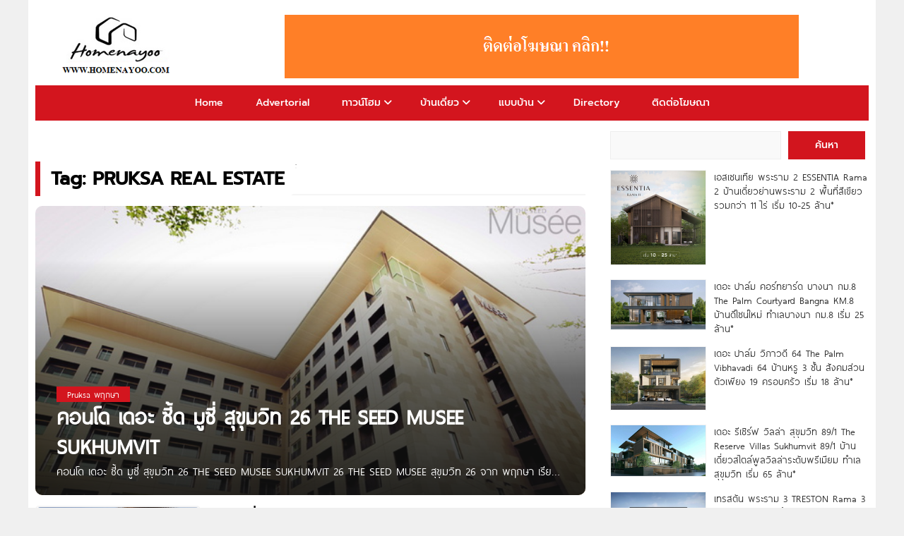

--- FILE ---
content_type: text/html; charset=UTF-8
request_url: https://www.homenayoo.com/tag/pruksa-real-estate/
body_size: 17194
content:
<!DOCTYPE HTML>
<html lang="en-US" prefix="og: https://ogp.me/ns#">
<head>



<!-- Google tag (gtag.js) -->
<script async src="https://www.googletagmanager.com/gtag/js?id=G-RZ9EBN2QL6"></script>
<script>
  window.dataLayer = window.dataLayer || [];
  function gtag(){dataLayer.push(arguments);}
  gtag('js', new Date());

  gtag('config', 'G-RZ9EBN2QL6');
</script>


<meta name="google-site-verification" content="RE5Z0vbHZRluac6X01839jqixXEWG6_elxwvrf4R-Ss" />

<script async src="https://pagead2.googlesyndication.com/pagead/js/adsbygoogle.js?client=ca-pub-2344260622254998"
     crossorigin="anonymous"></script>
	 

<meta charset="UTF-8">
<meta name="viewport" content="width=device-width, initial-scale=1.0">
<title>PRUKSA REAL ESTATE - HOMENAYOO : HOMENAYOO</title>


<link rel="stylesheet" href="https://www.homenayoo.com/wp-content/themes/ethaiweb-home2029/css/css-by-thaitheme-min2.css?v=3.0">


<!-- Favicon -->
<link rel="icon" href="https://www.homenayoo.com/wp-content/uploads/2025/12/LOGO-HOMENAYOO-URL-512.png" type="image/png">


<style id='config-css' type='text/css'>
.tt_main-728{max-width:900px;}
</style>


<!-- Search Engine Optimization by Rank Math - https://rankmath.com/ -->
<meta name="robots" content="follow, noindex"/>
<meta property="og:locale" content="en_US" />
<meta property="og:type" content="article" />
<meta property="og:title" content="PRUKSA REAL ESTATE - HOMENAYOO" />
<meta property="og:url" content="https://www.homenayoo.com/tag/pruksa-real-estate/" />
<meta property="og:site_name" content="HOMENAYOO" />
<meta name="twitter:card" content="summary_large_image" />
<meta name="twitter:title" content="PRUKSA REAL ESTATE - HOMENAYOO" />
<meta name="twitter:label1" content="Posts" />
<meta name="twitter:data1" content="63" />
<script type="application/ld+json" class="rank-math-schema">{"@context":"https://schema.org","@graph":[{"@type":"Person","@id":"https://www.homenayoo.com/#person","name":"HOMENAYOO","image":{"@type":"ImageObject","@id":"https://www.homenayoo.com/#logo","url":"https://www.homenayoo.com/wp-content/uploads/2025/12/LOGO-HOMENAYOO-URL-512-1.png","contentUrl":"https://www.homenayoo.com/wp-content/uploads/2025/12/LOGO-HOMENAYOO-URL-512-1.png","caption":"HOMENAYOO","inLanguage":"en-US","width":"512","height":"512"}},{"@type":"WebSite","@id":"https://www.homenayoo.com/#website","url":"https://www.homenayoo.com","name":"HOMENAYOO","publisher":{"@id":"https://www.homenayoo.com/#person"},"inLanguage":"en-US"},{"@type":"BreadcrumbList","@id":"https://www.homenayoo.com/tag/pruksa-real-estate/#breadcrumb","itemListElement":[{"@type":"ListItem","position":"1","item":{"@id":"https://www.homenayoo.com","name":"Home"}},{"@type":"ListItem","position":"2","item":{"@id":"https://www.homenayoo.com/tag/pruksa-real-estate/","name":"PRUKSA REAL ESTATE"}}]},{"@type":"CollectionPage","@id":"https://www.homenayoo.com/tag/pruksa-real-estate/#webpage","url":"https://www.homenayoo.com/tag/pruksa-real-estate/","name":"PRUKSA REAL ESTATE - HOMENAYOO","isPartOf":{"@id":"https://www.homenayoo.com/#website"},"inLanguage":"en-US","breadcrumb":{"@id":"https://www.homenayoo.com/tag/pruksa-real-estate/#breadcrumb"}}]}</script>
<!-- /Rank Math WordPress SEO plugin -->

<link rel="alternate" type="application/rss+xml" title="HOMENAYOO &raquo; PRUKSA REAL ESTATE Tag Feed" href="https://www.homenayoo.com/tag/pruksa-real-estate/feed/" />
<style id='wp-img-auto-sizes-contain-inline-css' type='text/css'>
img:is([sizes=auto i],[sizes^="auto," i]){contain-intrinsic-size:3000px 1500px}
/*# sourceURL=wp-img-auto-sizes-contain-inline-css */
</style>
<style id='classic-theme-styles-inline-css' type='text/css'>
/*! This file is auto-generated */
.wp-block-button__link{color:#fff;background-color:#32373c;border-radius:9999px;box-shadow:none;text-decoration:none;padding:calc(.667em + 2px) calc(1.333em + 2px);font-size:1.125em}.wp-block-file__button{background:#32373c;color:#fff;text-decoration:none}
/*# sourceURL=/wp-includes/css/classic-themes.min.css */
</style>
<link rel='stylesheet' id='fancybox-css' href='https://www.homenayoo.com/wp-content/plugins/easy-fancybox/fancybox/1.5.4/jquery.fancybox.min.css?ver=6.9' type='text/css' media='screen' />
<style id='fancybox-inline-css' type='text/css'>
#fancybox-content{border-color:#ffffff;}#fancybox-title,#fancybox-title-float-main{color:#fff}
/*# sourceURL=fancybox-inline-css */
</style>
<link rel='stylesheet' id='jquery-lazyloadxt-spinner-css-css' href='//www.homenayoo.com/wp-content/plugins/a3-lazy-load/assets/css/jquery.lazyloadxt.spinner.css?ver=6.9' type='text/css' media='all' />
<link rel='stylesheet' id='a3a3_lazy_load-css' href='//www.homenayoo.com/wp-content/uploads/sass/a3_lazy_load.min.css?ver=1764130731' type='text/css' media='all' />
<script type="text/javascript" src="https://www.homenayoo.com/wp-includes/js/jquery/jquery.min.js?ver=3.7.1" id="jquery-core-js"></script>
<script type="text/javascript" src="https://www.homenayoo.com/wp-includes/js/jquery/jquery-migrate.min.js?ver=3.4.1" id="jquery-migrate-js"></script>
<link rel="https://api.w.org/" href="https://www.homenayoo.com/wp-json/" /><link rel="alternate" title="JSON" type="application/json" href="https://www.homenayoo.com/wp-json/wp/v2/tags/11919" /><link rel="EditURI" type="application/rsd+xml" title="RSD" href="https://www.homenayoo.com/xmlrpc.php?rsd" />
<meta name="generator" content="WordPress 6.9" />
<meta name="generator" content="Redux 4.3.17" /><link rel="icon" href="https://www.homenayoo.com/wp-content/uploads/2025/12/LOGO-HOMENAYOO-URL-512-100x100.png" sizes="32x32" />
<link rel="icon" href="https://www.homenayoo.com/wp-content/uploads/2025/12/LOGO-HOMENAYOO-URL-512-300x300.png" sizes="192x192" />
<link rel="apple-touch-icon" href="https://www.homenayoo.com/wp-content/uploads/2025/12/LOGO-HOMENAYOO-URL-512-300x300.png" />
<meta name="msapplication-TileImage" content="https://www.homenayoo.com/wp-content/uploads/2025/12/LOGO-HOMENAYOO-URL-512-300x300.png" />
<style id="thaitheme_option-dynamic-css" title="dynamic-css" class="redux-options-output">body{background-color:#F0F0F0;}.tt_head_menu,.tt_nav_bg,.tt_p1x1 .tt_desc .tt_cat_name span,#toTop,.tt_h_logo{background:rgb(211,21,30);}.tt_head_menu ul li a,.cat_h h1,.tt_h2_a{border-color:rgb(211,21,30);}.post-l1x1 .tt_dsc .tt_cat_name span,.tt_list.tt_1x:hover .title h3,.tt_list.tt_text1x:hover .fa,.tt_list.tt_text1x:hover h3{color:rgb(211,21,30);}{important:rgb(211,21,30);}.swiper1 .swiper-slide.selected,.swiper1 .swiper-slide.selected:hover,.tt_hot1a .tt_desc .tt_cat_name span{background:linear-gradient(90deg,#dd3333 0%, #f43838 50%);background:-moz-linear-gradient(0deg,#dd3333 0%, #f43838 50%);background:-webkit-linear-gradient(0deg,#dd3333 0%, #f43838 50%);background:-o-linear-gradient(0deg,#dd3333 0%, #f43838 50%);background:-ms-linear-gradient(0deg,#dd3333 0%, #f43838 50%)}</style> 
<style id='wp-block-latest-posts-inline-css' type='text/css'>
.wp-block-latest-posts{box-sizing:border-box}.wp-block-latest-posts.alignleft{margin-right:2em}.wp-block-latest-posts.alignright{margin-left:2em}.wp-block-latest-posts.wp-block-latest-posts__list{list-style:none}.wp-block-latest-posts.wp-block-latest-posts__list li{clear:both;overflow-wrap:break-word}.wp-block-latest-posts.is-grid{display:flex;flex-wrap:wrap}.wp-block-latest-posts.is-grid li{margin:0 1.25em 1.25em 0;width:100%}@media (min-width:600px){.wp-block-latest-posts.columns-2 li{width:calc(50% - .625em)}.wp-block-latest-posts.columns-2 li:nth-child(2n){margin-right:0}.wp-block-latest-posts.columns-3 li{width:calc(33.33333% - .83333em)}.wp-block-latest-posts.columns-3 li:nth-child(3n){margin-right:0}.wp-block-latest-posts.columns-4 li{width:calc(25% - .9375em)}.wp-block-latest-posts.columns-4 li:nth-child(4n){margin-right:0}.wp-block-latest-posts.columns-5 li{width:calc(20% - 1em)}.wp-block-latest-posts.columns-5 li:nth-child(5n){margin-right:0}.wp-block-latest-posts.columns-6 li{width:calc(16.66667% - 1.04167em)}.wp-block-latest-posts.columns-6 li:nth-child(6n){margin-right:0}}:root :where(.wp-block-latest-posts.is-grid){padding:0}:root :where(.wp-block-latest-posts.wp-block-latest-posts__list){padding-left:0}.wp-block-latest-posts__post-author,.wp-block-latest-posts__post-date{display:block;font-size:.8125em}.wp-block-latest-posts__post-excerpt,.wp-block-latest-posts__post-full-content{margin-bottom:1em;margin-top:.5em}.wp-block-latest-posts__featured-image a{display:inline-block}.wp-block-latest-posts__featured-image img{height:auto;max-width:100%;width:auto}.wp-block-latest-posts__featured-image.alignleft{float:left;margin-right:1em}.wp-block-latest-posts__featured-image.alignright{float:right;margin-left:1em}.wp-block-latest-posts__featured-image.aligncenter{margin-bottom:1em;text-align:center}
/*# sourceURL=https://www.homenayoo.com/wp-includes/blocks/latest-posts/style.min.css */
</style>
<style id='wp-block-search-inline-css' type='text/css'>
.wp-block-search__button{margin-left:10px;word-break:normal}.wp-block-search__button.has-icon{line-height:0}.wp-block-search__button svg{height:1.25em;min-height:24px;min-width:24px;width:1.25em;fill:currentColor;vertical-align:text-bottom}:where(.wp-block-search__button){border:1px solid #ccc;padding:6px 10px}.wp-block-search__inside-wrapper{display:flex;flex:auto;flex-wrap:nowrap;max-width:100%}.wp-block-search__label{width:100%}.wp-block-search.wp-block-search__button-only .wp-block-search__button{box-sizing:border-box;display:flex;flex-shrink:0;justify-content:center;margin-left:0;max-width:100%}.wp-block-search.wp-block-search__button-only .wp-block-search__inside-wrapper{min-width:0!important;transition-property:width}.wp-block-search.wp-block-search__button-only .wp-block-search__input{flex-basis:100%;transition-duration:.3s}.wp-block-search.wp-block-search__button-only.wp-block-search__searchfield-hidden,.wp-block-search.wp-block-search__button-only.wp-block-search__searchfield-hidden .wp-block-search__inside-wrapper{overflow:hidden}.wp-block-search.wp-block-search__button-only.wp-block-search__searchfield-hidden .wp-block-search__input{border-left-width:0!important;border-right-width:0!important;flex-basis:0;flex-grow:0;margin:0;min-width:0!important;padding-left:0!important;padding-right:0!important;width:0!important}:where(.wp-block-search__input){appearance:none;border:1px solid #949494;flex-grow:1;font-family:inherit;font-size:inherit;font-style:inherit;font-weight:inherit;letter-spacing:inherit;line-height:inherit;margin-left:0;margin-right:0;min-width:3rem;padding:8px;text-decoration:unset!important;text-transform:inherit}:where(.wp-block-search__button-inside .wp-block-search__inside-wrapper){background-color:#fff;border:1px solid #949494;box-sizing:border-box;padding:4px}:where(.wp-block-search__button-inside .wp-block-search__inside-wrapper) .wp-block-search__input{border:none;border-radius:0;padding:0 4px}:where(.wp-block-search__button-inside .wp-block-search__inside-wrapper) .wp-block-search__input:focus{outline:none}:where(.wp-block-search__button-inside .wp-block-search__inside-wrapper) :where(.wp-block-search__button){padding:4px 8px}.wp-block-search.aligncenter .wp-block-search__inside-wrapper{margin:auto}.wp-block[data-align=right] .wp-block-search.wp-block-search__button-only .wp-block-search__inside-wrapper{float:right}
/*# sourceURL=https://www.homenayoo.com/wp-includes/blocks/search/style.min.css */
</style>
<style id='global-styles-inline-css' type='text/css'>
:root{--wp--preset--aspect-ratio--square: 1;--wp--preset--aspect-ratio--4-3: 4/3;--wp--preset--aspect-ratio--3-4: 3/4;--wp--preset--aspect-ratio--3-2: 3/2;--wp--preset--aspect-ratio--2-3: 2/3;--wp--preset--aspect-ratio--16-9: 16/9;--wp--preset--aspect-ratio--9-16: 9/16;--wp--preset--color--black: #000000;--wp--preset--color--cyan-bluish-gray: #abb8c3;--wp--preset--color--white: #ffffff;--wp--preset--color--pale-pink: #f78da7;--wp--preset--color--vivid-red: #cf2e2e;--wp--preset--color--luminous-vivid-orange: #ff6900;--wp--preset--color--luminous-vivid-amber: #fcb900;--wp--preset--color--light-green-cyan: #7bdcb5;--wp--preset--color--vivid-green-cyan: #00d084;--wp--preset--color--pale-cyan-blue: #8ed1fc;--wp--preset--color--vivid-cyan-blue: #0693e3;--wp--preset--color--vivid-purple: #9b51e0;--wp--preset--gradient--vivid-cyan-blue-to-vivid-purple: linear-gradient(135deg,rgb(6,147,227) 0%,rgb(155,81,224) 100%);--wp--preset--gradient--light-green-cyan-to-vivid-green-cyan: linear-gradient(135deg,rgb(122,220,180) 0%,rgb(0,208,130) 100%);--wp--preset--gradient--luminous-vivid-amber-to-luminous-vivid-orange: linear-gradient(135deg,rgb(252,185,0) 0%,rgb(255,105,0) 100%);--wp--preset--gradient--luminous-vivid-orange-to-vivid-red: linear-gradient(135deg,rgb(255,105,0) 0%,rgb(207,46,46) 100%);--wp--preset--gradient--very-light-gray-to-cyan-bluish-gray: linear-gradient(135deg,rgb(238,238,238) 0%,rgb(169,184,195) 100%);--wp--preset--gradient--cool-to-warm-spectrum: linear-gradient(135deg,rgb(74,234,220) 0%,rgb(151,120,209) 20%,rgb(207,42,186) 40%,rgb(238,44,130) 60%,rgb(251,105,98) 80%,rgb(254,248,76) 100%);--wp--preset--gradient--blush-light-purple: linear-gradient(135deg,rgb(255,206,236) 0%,rgb(152,150,240) 100%);--wp--preset--gradient--blush-bordeaux: linear-gradient(135deg,rgb(254,205,165) 0%,rgb(254,45,45) 50%,rgb(107,0,62) 100%);--wp--preset--gradient--luminous-dusk: linear-gradient(135deg,rgb(255,203,112) 0%,rgb(199,81,192) 50%,rgb(65,88,208) 100%);--wp--preset--gradient--pale-ocean: linear-gradient(135deg,rgb(255,245,203) 0%,rgb(182,227,212) 50%,rgb(51,167,181) 100%);--wp--preset--gradient--electric-grass: linear-gradient(135deg,rgb(202,248,128) 0%,rgb(113,206,126) 100%);--wp--preset--gradient--midnight: linear-gradient(135deg,rgb(2,3,129) 0%,rgb(40,116,252) 100%);--wp--preset--font-size--small: 13px;--wp--preset--font-size--medium: 20px;--wp--preset--font-size--large: 36px;--wp--preset--font-size--x-large: 42px;--wp--preset--spacing--20: 0.44rem;--wp--preset--spacing--30: 0.67rem;--wp--preset--spacing--40: 1rem;--wp--preset--spacing--50: 1.5rem;--wp--preset--spacing--60: 2.25rem;--wp--preset--spacing--70: 3.38rem;--wp--preset--spacing--80: 5.06rem;--wp--preset--shadow--natural: 6px 6px 9px rgba(0, 0, 0, 0.2);--wp--preset--shadow--deep: 12px 12px 50px rgba(0, 0, 0, 0.4);--wp--preset--shadow--sharp: 6px 6px 0px rgba(0, 0, 0, 0.2);--wp--preset--shadow--outlined: 6px 6px 0px -3px rgb(255, 255, 255), 6px 6px rgb(0, 0, 0);--wp--preset--shadow--crisp: 6px 6px 0px rgb(0, 0, 0);}:where(.is-layout-flex){gap: 0.5em;}:where(.is-layout-grid){gap: 0.5em;}body .is-layout-flex{display: flex;}.is-layout-flex{flex-wrap: wrap;align-items: center;}.is-layout-flex > :is(*, div){margin: 0;}body .is-layout-grid{display: grid;}.is-layout-grid > :is(*, div){margin: 0;}:where(.wp-block-columns.is-layout-flex){gap: 2em;}:where(.wp-block-columns.is-layout-grid){gap: 2em;}:where(.wp-block-post-template.is-layout-flex){gap: 1.25em;}:where(.wp-block-post-template.is-layout-grid){gap: 1.25em;}.has-black-color{color: var(--wp--preset--color--black) !important;}.has-cyan-bluish-gray-color{color: var(--wp--preset--color--cyan-bluish-gray) !important;}.has-white-color{color: var(--wp--preset--color--white) !important;}.has-pale-pink-color{color: var(--wp--preset--color--pale-pink) !important;}.has-vivid-red-color{color: var(--wp--preset--color--vivid-red) !important;}.has-luminous-vivid-orange-color{color: var(--wp--preset--color--luminous-vivid-orange) !important;}.has-luminous-vivid-amber-color{color: var(--wp--preset--color--luminous-vivid-amber) !important;}.has-light-green-cyan-color{color: var(--wp--preset--color--light-green-cyan) !important;}.has-vivid-green-cyan-color{color: var(--wp--preset--color--vivid-green-cyan) !important;}.has-pale-cyan-blue-color{color: var(--wp--preset--color--pale-cyan-blue) !important;}.has-vivid-cyan-blue-color{color: var(--wp--preset--color--vivid-cyan-blue) !important;}.has-vivid-purple-color{color: var(--wp--preset--color--vivid-purple) !important;}.has-black-background-color{background-color: var(--wp--preset--color--black) !important;}.has-cyan-bluish-gray-background-color{background-color: var(--wp--preset--color--cyan-bluish-gray) !important;}.has-white-background-color{background-color: var(--wp--preset--color--white) !important;}.has-pale-pink-background-color{background-color: var(--wp--preset--color--pale-pink) !important;}.has-vivid-red-background-color{background-color: var(--wp--preset--color--vivid-red) !important;}.has-luminous-vivid-orange-background-color{background-color: var(--wp--preset--color--luminous-vivid-orange) !important;}.has-luminous-vivid-amber-background-color{background-color: var(--wp--preset--color--luminous-vivid-amber) !important;}.has-light-green-cyan-background-color{background-color: var(--wp--preset--color--light-green-cyan) !important;}.has-vivid-green-cyan-background-color{background-color: var(--wp--preset--color--vivid-green-cyan) !important;}.has-pale-cyan-blue-background-color{background-color: var(--wp--preset--color--pale-cyan-blue) !important;}.has-vivid-cyan-blue-background-color{background-color: var(--wp--preset--color--vivid-cyan-blue) !important;}.has-vivid-purple-background-color{background-color: var(--wp--preset--color--vivid-purple) !important;}.has-black-border-color{border-color: var(--wp--preset--color--black) !important;}.has-cyan-bluish-gray-border-color{border-color: var(--wp--preset--color--cyan-bluish-gray) !important;}.has-white-border-color{border-color: var(--wp--preset--color--white) !important;}.has-pale-pink-border-color{border-color: var(--wp--preset--color--pale-pink) !important;}.has-vivid-red-border-color{border-color: var(--wp--preset--color--vivid-red) !important;}.has-luminous-vivid-orange-border-color{border-color: var(--wp--preset--color--luminous-vivid-orange) !important;}.has-luminous-vivid-amber-border-color{border-color: var(--wp--preset--color--luminous-vivid-amber) !important;}.has-light-green-cyan-border-color{border-color: var(--wp--preset--color--light-green-cyan) !important;}.has-vivid-green-cyan-border-color{border-color: var(--wp--preset--color--vivid-green-cyan) !important;}.has-pale-cyan-blue-border-color{border-color: var(--wp--preset--color--pale-cyan-blue) !important;}.has-vivid-cyan-blue-border-color{border-color: var(--wp--preset--color--vivid-cyan-blue) !important;}.has-vivid-purple-border-color{border-color: var(--wp--preset--color--vivid-purple) !important;}.has-vivid-cyan-blue-to-vivid-purple-gradient-background{background: var(--wp--preset--gradient--vivid-cyan-blue-to-vivid-purple) !important;}.has-light-green-cyan-to-vivid-green-cyan-gradient-background{background: var(--wp--preset--gradient--light-green-cyan-to-vivid-green-cyan) !important;}.has-luminous-vivid-amber-to-luminous-vivid-orange-gradient-background{background: var(--wp--preset--gradient--luminous-vivid-amber-to-luminous-vivid-orange) !important;}.has-luminous-vivid-orange-to-vivid-red-gradient-background{background: var(--wp--preset--gradient--luminous-vivid-orange-to-vivid-red) !important;}.has-very-light-gray-to-cyan-bluish-gray-gradient-background{background: var(--wp--preset--gradient--very-light-gray-to-cyan-bluish-gray) !important;}.has-cool-to-warm-spectrum-gradient-background{background: var(--wp--preset--gradient--cool-to-warm-spectrum) !important;}.has-blush-light-purple-gradient-background{background: var(--wp--preset--gradient--blush-light-purple) !important;}.has-blush-bordeaux-gradient-background{background: var(--wp--preset--gradient--blush-bordeaux) !important;}.has-luminous-dusk-gradient-background{background: var(--wp--preset--gradient--luminous-dusk) !important;}.has-pale-ocean-gradient-background{background: var(--wp--preset--gradient--pale-ocean) !important;}.has-electric-grass-gradient-background{background: var(--wp--preset--gradient--electric-grass) !important;}.has-midnight-gradient-background{background: var(--wp--preset--gradient--midnight) !important;}.has-small-font-size{font-size: var(--wp--preset--font-size--small) !important;}.has-medium-font-size{font-size: var(--wp--preset--font-size--medium) !important;}.has-large-font-size{font-size: var(--wp--preset--font-size--large) !important;}.has-x-large-font-size{font-size: var(--wp--preset--font-size--x-large) !important;}
/*# sourceURL=global-styles-inline-css */
</style>
</head> 

<body class="archive tag tag-pruksa-real-estate tag-11919 wp-theme-ethaiweb-home2029">

  <div class="tt_main shows_pc"> 
    <div class="banner-h">
      <div class="tt_main_980">
        <div style="margin-bottom: 1px;"></div>      </div>
    </div>
  </div>


<div class="tt_main">
  <div class="tt_l tt_full ct_b_top">
    <div class="tt_l tt_full ct_logo_top">
      <a class="tt_h_logo" title="HOMENAYOO" href="https://www.homenayoo.com/">
        <img loading="lazy" src="https://www.homenayoo.com/wp-content/uploads/2025/03/logo-homenayoo.png"/>
      </a> 
              <div class="banner-h2">
          <div class="tt_main-728">
            <a href="https://www.homenayoo.com/advertising/"><img class="" src="https://www.homenayoo.com/wp-content/uploads/2012/10/500.png" alt="" width="728" height="90" /></a>          </div> 
        </div> 
          </div>

    <div class="tt_head_menu shows_pc">
      <div class="menu-menu-container"><ul id="menu-menu" class="nav"><li id="menu-item-3102" class="menu-item menu-item-type-custom menu-item-object-custom menu-item-home menu-item-3102"><a href="http://www.homenayoo.com/">Home</a></li>
<li id="menu-item-992780" class="menu-item menu-item-type-custom menu-item-object-custom menu-item-992780"><a href="https://www.homenayoo.com/category/advertorial/">Advertorial</a></li>
<li id="menu-item-19015" class="menu-item menu-item-type-taxonomy menu-item-object-category menu-item-has-children menu-item-19015"><a href="https://www.homenayoo.com/category/townhome/">ทาวน์โฮม</a>
<i class="fa fa-angle-down"></i><div class="shows_btn"><i class="fa fa-angle-down"></i></div><ul class="sub-menu">
	<li id="menu-item-75186" class="menu-item menu-item-type-taxonomy menu-item-object-category menu-item-75186"><a href="https://www.homenayoo.com/category/townhome/%e0%b8%a3%e0%b8%b5%e0%b8%a7%e0%b8%b4%e0%b8%a7-%e0%b8%97%e0%b8%b2%e0%b8%a7%e0%b8%99%e0%b9%8c%e0%b9%82%e0%b8%ae%e0%b8%a1/">รีวิว ทาวน์โฮม</a></li>
	<li id="menu-item-81479" class="menu-item menu-item-type-taxonomy menu-item-object-category menu-item-81479"><a href="https://www.homenayoo.com/category/townhome/%e0%b8%97%e0%b8%b2%e0%b8%a7%e0%b8%99%e0%b9%8c%e0%b9%82%e0%b8%ae%e0%b8%a1-%e0%b8%ad%e0%b8%99%e0%b8%b1%e0%b8%99%e0%b8%94%e0%b8%b2-ananda/">ทาวน์โฮม อนันดา</a></li>
	<li id="menu-item-81481" class="menu-item menu-item-type-taxonomy menu-item-object-category menu-item-81481"><a href="https://www.homenayoo.com/category/townhome/%e0%b8%97%e0%b8%b2%e0%b8%a7%e0%b8%99%e0%b9%8c%e0%b9%82%e0%b8%ae%e0%b8%a1-%e0%b9%80%e0%b8%ad%e0%b8%9e%e0%b8%b5-ap/">ทาวน์โฮม เอพี</a></li>
	<li id="menu-item-81480" class="menu-item menu-item-type-taxonomy menu-item-object-category menu-item-81480"><a href="https://www.homenayoo.com/category/townhome/%e0%b8%97%e0%b8%b2%e0%b8%a7%e0%b8%99%e0%b9%8c%e0%b9%82%e0%b8%ae%e0%b8%a1-%e0%b8%ad%e0%b8%b2%e0%b8%a3%e0%b8%b5%e0%b8%a2%e0%b8%b2-%e0%b8%9e%e0%b8%a3%e0%b9%87%e0%b8%ad%e0%b8%9e%e0%b9%80%e0%b8%9e%e0%b8%ad/">ทาวน์โฮม อารียา</a></li>
	<li id="menu-item-81470" class="menu-item menu-item-type-taxonomy menu-item-object-category menu-item-81470"><a href="https://www.homenayoo.com/category/townhome/%e0%b8%97%e0%b8%b2%e0%b8%a7%e0%b8%99%e0%b9%8c%e0%b9%82%e0%b8%ae%e0%b8%a1-%e0%b8%94%e0%b8%a3%e0%b8%b5%e0%b8%a1%e0%b9%81%e0%b8%a5%e0%b8%99%e0%b8%94%e0%b9%8c-%e0%b8%9e%e0%b8%a3%e0%b9%87%e0%b8%ad%e0%b8%9e/">ทาวน์โฮม ดรีมแลนด์ พร็อพเพอร์ตี้</a></li>
	<li id="menu-item-364363" class="menu-item menu-item-type-taxonomy menu-item-object-category menu-item-364363"><a href="https://www.homenayoo.com/category/townhome/goldenland-townhome/">ทาวน์โฮม เฟรเซอร์ส พร็อพเพอร์ตี้</a></li>
	<li id="menu-item-81476" class="menu-item menu-item-type-taxonomy menu-item-object-category menu-item-81476"><a href="https://www.homenayoo.com/category/townhome/%e0%b8%97%e0%b8%b2%e0%b8%a7%e0%b8%99%e0%b9%8c%e0%b9%82%e0%b8%ae%e0%b8%a1-%e0%b8%a5%e0%b8%a5%e0%b8%b4%e0%b8%a5-lalin-property/">ทาวน์โฮม ลลิล</a></li>
	<li id="menu-item-81483" class="menu-item menu-item-type-taxonomy menu-item-object-category menu-item-81483"><a href="https://www.homenayoo.com/category/townhome/townhome-land-houses/">ทาวน์โฮม แลนด์ แอนด์ เฮ้าส์</a></li>
	<li id="menu-item-81468" class="menu-item menu-item-type-taxonomy menu-item-object-category menu-item-81468"><a href="https://www.homenayoo.com/category/townhome/%e0%b8%97%e0%b8%b2%e0%b8%a7%e0%b8%99%e0%b9%8c%e0%b9%82%e0%b8%ae%e0%b8%a1-%e0%b8%a5%e0%b8%b8%e0%b8%a1%e0%b8%9e%e0%b8%b4%e0%b8%99%e0%b8%b5-lpn/">ทาวน์โฮม ลุมพินี</a></li>
	<li id="menu-item-81463" class="menu-item menu-item-type-taxonomy menu-item-object-category menu-item-81463"><a href="https://www.homenayoo.com/category/townhome/%e0%b8%97%e0%b8%b2%e0%b8%a7%e0%b8%99%e0%b9%8c%e0%b9%82%e0%b8%ae%e0%b8%a1-%e0%b8%99%e0%b8%b2%e0%b8%a3%e0%b8%b2%e0%b8%a2%e0%b8%93%e0%b9%8c-%e0%b8%9e%e0%b8%a3%e0%b9%87%e0%b8%ad%e0%b8%9e%e0%b9%80%e0%b8%9e/">ทาวน์โฮม นารายณ์ พร็อพเพอร์ตี้</a></li>
	<li id="menu-item-81485" class="menu-item menu-item-type-taxonomy menu-item-object-category menu-item-81485"><a href="https://www.homenayoo.com/category/townhome/%e0%b8%97%e0%b8%b2%e0%b8%a7%e0%b8%99%e0%b9%8c%e0%b9%82%e0%b8%ae%e0%b8%a1-%e0%b9%82%e0%b8%99%e0%b9%80%e0%b8%9a%e0%b8%b4%e0%b8%a5-%e0%b8%94%e0%b8%b5%e0%b9%80%e0%b8%a7%e0%b8%a5%e0%b8%a5%e0%b8%ad%e0%b8%9b/">ทาวน์โฮม โนเบิล</a></li>
	<li id="menu-item-658902" class="menu-item menu-item-type-taxonomy menu-item-object-category menu-item-658902"><a href="https://www.homenayoo.com/category/townhome/townhome-pal/">ทาวน์โฮม พีซแอนด์ลีฟวิ่ง</a></li>
	<li id="menu-item-81465" class="menu-item menu-item-type-taxonomy menu-item-object-category menu-item-81465"><a href="https://www.homenayoo.com/category/townhome/%e0%b8%97%e0%b8%b2%e0%b8%a7%e0%b8%99%e0%b9%8c%e0%b9%82%e0%b8%ae%e0%b8%a1-property-perfect/">ทาวน์โฮม พร็อพเพอร์ตี้เพอร์เฟค</a></li>
	<li id="menu-item-81464" class="menu-item menu-item-type-taxonomy menu-item-object-category menu-item-81464"><a href="https://www.homenayoo.com/category/townhome/%e0%b8%97%e0%b8%b2%e0%b8%a7%e0%b8%99%e0%b9%8c%e0%b9%82%e0%b8%ae%e0%b8%a1-%e0%b8%9b%e0%b8%a3%e0%b8%b4%e0%b8%8d%e0%b8%aa%e0%b8%b4%e0%b8%a3%e0%b8%b4-prinsiri/">ทาวน์โฮม ปริญสิริ</a></li>
	<li id="menu-item-81466" class="menu-item menu-item-type-taxonomy menu-item-object-category menu-item-81466"><a href="https://www.homenayoo.com/category/townhome/%e0%b8%97%e0%b8%b2%e0%b8%a7%e0%b8%99%e0%b9%8c%e0%b9%82%e0%b8%ae%e0%b8%a1-%e0%b8%9e%e0%b8%a4%e0%b8%81%e0%b8%a9%e0%b8%b2-pruksa/">ทาวน์โฮม พฤกษา</a></li>
	<li id="menu-item-81461" class="menu-item menu-item-type-taxonomy menu-item-object-category menu-item-81461"><a href="https://www.homenayoo.com/category/townhome/townhome-q-house/">ทาวน์โฮม คิวเฮ้าส์</a></li>
	<li id="menu-item-466777" class="menu-item menu-item-type-taxonomy menu-item-object-category menu-item-466777"><a href="https://www.homenayoo.com/category/townhome/townhome-real-asset/">ทาวน์โฮม เรียลแอสเสท</a></li>
	<li id="menu-item-81484" class="menu-item menu-item-type-taxonomy menu-item-object-category menu-item-81484"><a href="https://www.homenayoo.com/category/townhome/%e0%b8%97%e0%b8%b2%e0%b8%a7%e0%b8%99%e0%b9%8c%e0%b9%82%e0%b8%ae%e0%b8%a1-%e0%b9%81%e0%b8%aa%e0%b8%99%e0%b8%aa%e0%b8%b4%e0%b8%a3%e0%b8%b4-sansiri/">ทาวน์โฮม แสนสิริ</a></li>
	<li id="menu-item-81482" class="menu-item menu-item-type-taxonomy menu-item-object-category menu-item-81482"><a href="https://www.homenayoo.com/category/townhome/%e0%b8%97%e0%b8%b2%e0%b8%a7%e0%b8%99%e0%b9%8c%e0%b9%82%e0%b8%ae%e0%b8%a1-%e0%b9%80%e0%b8%ad%e0%b8%aa%e0%b8%8b%e0%b8%b5-%e0%b9%81%e0%b8%ad%e0%b8%aa%e0%b9%80%e0%b8%aa%e0%b8%97-sc-asset/">ทาวน์โฮม เอสซี แอสเสท</a></li>
	<li id="menu-item-81478" class="menu-item menu-item-type-taxonomy menu-item-object-category menu-item-81478"><a href="https://www.homenayoo.com/category/townhome/%e0%b8%97%e0%b8%b2%e0%b8%a7%e0%b8%99%e0%b9%8c%e0%b9%82%e0%b8%ae%e0%b8%a1-%e0%b8%a8%e0%b8%b8%e0%b8%a0%e0%b8%b2%e0%b8%a5%e0%b8%b1%e0%b8%a2-supalai/">ทาวน์โฮม ศุภาลัย</a></li>
</ul>
</li>
<li id="menu-item-19014" class="menu-item menu-item-type-taxonomy menu-item-object-category menu-item-has-children menu-item-19014"><a href="https://www.homenayoo.com/category/home/">บ้านเดี่ยว</a>
<i class="fa fa-angle-down"></i><div class="shows_btn"><i class="fa fa-angle-down"></i></div><ul class="sub-menu">
	<li id="menu-item-75183" class="menu-item menu-item-type-taxonomy menu-item-object-category menu-item-75183"><a href="https://www.homenayoo.com/category/home/%e0%b8%a3%e0%b8%b5%e0%b8%a7%e0%b8%b4%e0%b8%a7-%e0%b8%9a%e0%b9%89%e0%b8%b2%e0%b8%99%e0%b9%80%e0%b8%94%e0%b8%b5%e0%b9%88%e0%b8%a2%e0%b8%a7/">รีวิว บ้านเดี่ยว</a></li>
	<li id="menu-item-81512" class="menu-item menu-item-type-taxonomy menu-item-object-category menu-item-81512"><a href="https://www.homenayoo.com/category/home/%e0%b8%9a%e0%b9%89%e0%b8%b2%e0%b8%99%e0%b9%80%e0%b8%94%e0%b8%b5%e0%b9%88%e0%b8%a2%e0%b8%a7-%e0%b8%ad%e0%b8%99%e0%b8%b1%e0%b8%99%e0%b8%94%e0%b8%b2-ananda/">บ้านเดี่ยว อนันดา</a></li>
	<li id="menu-item-81515" class="menu-item menu-item-type-taxonomy menu-item-object-category menu-item-81515"><a href="https://www.homenayoo.com/category/home/%e0%b8%9a%e0%b9%89%e0%b8%b2%e0%b8%99%e0%b9%80%e0%b8%94%e0%b8%b5%e0%b9%88%e0%b8%a2%e0%b8%a7-%e0%b9%80%e0%b8%ad%e0%b8%9e%e0%b8%b5-ap/">บ้านเดี่ยว เอพี</a></li>
	<li id="menu-item-81513" class="menu-item menu-item-type-taxonomy menu-item-object-category menu-item-81513"><a href="https://www.homenayoo.com/category/home/%e0%b8%9a%e0%b9%89%e0%b8%b2%e0%b8%99%e0%b9%80%e0%b8%94%e0%b8%b5%e0%b9%88%e0%b8%a2%e0%b8%a7-%e0%b8%ad%e0%b8%b2%e0%b8%a3%e0%b8%b5%e0%b8%a2%e0%b8%b2-%e0%b8%9e%e0%b8%a3%e0%b9%87%e0%b8%ad%e0%b8%9e%e0%b9%80/">บ้านเดี่ยว อารียา</a></li>
	<li id="menu-item-81493" class="menu-item menu-item-type-taxonomy menu-item-object-category menu-item-81493"><a href="https://www.homenayoo.com/category/home/%e0%b8%9a%e0%b9%89%e0%b8%b2%e0%b8%99%e0%b9%80%e0%b8%94%e0%b8%b5%e0%b9%88%e0%b8%a2%e0%b8%a7-%e0%b8%94%e0%b8%a3%e0%b8%b5%e0%b8%a1%e0%b9%81%e0%b8%a5%e0%b8%99%e0%b8%94%e0%b9%8c-dreamland-property/">บ้านเดี่ยว ดรีมแลนด์</a></li>
	<li id="menu-item-364364" class="menu-item menu-item-type-taxonomy menu-item-object-category menu-item-364364"><a href="https://www.homenayoo.com/category/home/goldenland-home/">บ้านเดี่ยว เฟรเซอร์ส พร็อพเพอร์ตี้</a></li>
	<li id="menu-item-81499" class="menu-item menu-item-type-taxonomy menu-item-object-category menu-item-81499"><a href="https://www.homenayoo.com/category/home/%e0%b8%9a%e0%b9%89%e0%b8%b2%e0%b8%99%e0%b9%80%e0%b8%94%e0%b8%b5%e0%b9%88%e0%b8%a2%e0%b8%a7-%e0%b8%a5%e0%b8%a5%e0%b8%b4%e0%b8%a5-lalin-property/">บ้านเดี่ยว ลลิล</a></li>
	<li id="menu-item-81517" class="menu-item menu-item-type-taxonomy menu-item-object-category menu-item-81517"><a href="https://www.homenayoo.com/category/home/single-home-land-and-houses/">บ้านเดี่ยว แลนด์ แอนด์ เฮ้าส์</a></li>
	<li id="menu-item-81495" class="menu-item menu-item-type-taxonomy menu-item-object-category menu-item-81495"><a href="https://www.homenayoo.com/category/home/%e0%b8%9a%e0%b9%89%e0%b8%b2%e0%b8%99%e0%b9%80%e0%b8%94%e0%b8%b5%e0%b9%88%e0%b8%a2%e0%b8%a7-%e0%b8%99%e0%b8%b2%e0%b8%a3%e0%b8%b2%e0%b8%a2%e0%b8%93%e0%b9%8c-%e0%b8%9e%e0%b8%a3%e0%b9%87%e0%b8%ad%e0%b8%9e/">บ้านเดี่ยว นารายณ์ พร็อพเพอร์ตี้</a></li>
	<li id="menu-item-81525" class="menu-item menu-item-type-taxonomy menu-item-object-category menu-item-81525"><a href="https://www.homenayoo.com/category/home/%e0%b8%9a%e0%b9%89%e0%b8%b2%e0%b8%99%e0%b9%80%e0%b8%94%e0%b8%b5%e0%b9%88%e0%b8%a2%e0%b8%a7-%e0%b9%82%e0%b8%99%e0%b9%80%e0%b8%9a%e0%b8%b4%e0%b8%a5-%e0%b8%94%e0%b8%b5%e0%b9%80%e0%b8%a7%e0%b8%a5%e0%b8%a5/">บ้านเดี่ยว โนเบิล</a></li>
	<li id="menu-item-658905" class="menu-item menu-item-type-taxonomy menu-item-object-category menu-item-658905"><a href="https://www.homenayoo.com/category/home/singlehome-pal/">บ้านเดี่ยว พีซแอนด์ลีฟวิ่ง</a></li>
	<li id="menu-item-81497" class="menu-item menu-item-type-taxonomy menu-item-object-category menu-item-81497"><a href="https://www.homenayoo.com/category/home/%e0%b8%9a%e0%b9%89%e0%b8%b2%e0%b8%99%e0%b9%80%e0%b8%94%e0%b8%b5%e0%b9%88%e0%b8%a2%e0%b8%a7-property-perfect/">บ้านเดี่ยว พร็อพเพอร์ตี้เพอร์เฟค</a></li>
	<li id="menu-item-81496" class="menu-item menu-item-type-taxonomy menu-item-object-category menu-item-81496"><a href="https://www.homenayoo.com/category/home/%e0%b8%9a%e0%b9%89%e0%b8%b2%e0%b8%99%e0%b9%80%e0%b8%94%e0%b8%b5%e0%b9%88%e0%b8%a2%e0%b8%a7-%e0%b8%9b%e0%b8%a3%e0%b8%b4%e0%b8%8d%e0%b8%aa%e0%b8%b4%e0%b8%a3%e0%b8%b4-prinsiri/">บ้านเดี่ยว ปริญสิริ</a></li>
	<li id="menu-item-81498" class="menu-item menu-item-type-taxonomy menu-item-object-category menu-item-81498"><a href="https://www.homenayoo.com/category/home/%e0%b8%9a%e0%b9%89%e0%b8%b2%e0%b8%99%e0%b9%80%e0%b8%94%e0%b8%b5%e0%b9%88%e0%b8%a2%e0%b8%a7-%e0%b8%9e%e0%b8%a4%e0%b8%81%e0%b8%a9%e0%b8%b2-pruksa/">บ้านเดี่ยว พฤกษา</a></li>
	<li id="menu-item-81492" class="menu-item menu-item-type-taxonomy menu-item-object-category menu-item-81492"><a href="https://www.homenayoo.com/category/home/%e0%b8%9a%e0%b9%89%e0%b8%b2%e0%b8%99%e0%b9%80%e0%b8%94%e0%b8%b5%e0%b9%88%e0%b8%a2%e0%b8%a7-%e0%b8%84%e0%b8%b4%e0%b8%a7-%e0%b9%80%e0%b8%ae%e0%b9%89%e0%b8%b2%e0%b8%aa%e0%b9%8c-q-house/">บ้านเดี่ยว คิวเฮ้าส์</a></li>
	<li id="menu-item-466778" class="menu-item menu-item-type-taxonomy menu-item-object-category menu-item-466778"><a href="https://www.homenayoo.com/category/home/single-home-real-asset/">บ้านเดี่ยว เรียลแอสเสท</a></li>
	<li id="menu-item-81514" class="menu-item menu-item-type-taxonomy menu-item-object-category menu-item-81514"><a href="https://www.homenayoo.com/category/home/%e0%b8%9a%e0%b9%89%e0%b8%b2%e0%b8%99%e0%b9%80%e0%b8%94%e0%b8%b5%e0%b9%88%e0%b8%a2%e0%b8%a7-%e0%b9%80%e0%b8%aa%e0%b8%99%e0%b8%b2-sena/">บ้านเดี่ยว เสนา</a></li>
	<li id="menu-item-81518" class="menu-item menu-item-type-taxonomy menu-item-object-category menu-item-81518"><a href="https://www.homenayoo.com/category/home/%e0%b8%9a%e0%b9%89%e0%b8%b2%e0%b8%99%e0%b9%80%e0%b8%94%e0%b8%b5%e0%b9%88%e0%b8%a2%e0%b8%a7-%e0%b9%81%e0%b8%aa%e0%b8%99%e0%b8%aa%e0%b8%b4%e0%b8%a3%e0%b8%b4-sansiri/">บ้านเดี่ยว แสนสิริ</a></li>
	<li id="menu-item-81516" class="menu-item menu-item-type-taxonomy menu-item-object-category menu-item-81516"><a href="https://www.homenayoo.com/category/home/%e0%b8%9a%e0%b9%89%e0%b8%b2%e0%b8%99%e0%b9%80%e0%b8%94%e0%b8%b5%e0%b9%88%e0%b8%a2%e0%b8%a7-%e0%b9%80%e0%b8%ad%e0%b8%aa%e0%b8%8b%e0%b8%b5-%e0%b9%81%e0%b8%ad%e0%b8%aa%e0%b9%80%e0%b8%aa%e0%b8%97-sc-asset/">บ้านเดี่ยว เอสซี แอสเสท</a></li>
	<li id="menu-item-81500" class="menu-item menu-item-type-taxonomy menu-item-object-category menu-item-81500"><a href="https://www.homenayoo.com/category/home/%e0%b8%9a%e0%b9%89%e0%b8%b2%e0%b8%99%e0%b9%80%e0%b8%94%e0%b8%b5%e0%b9%88%e0%b8%a2%e0%b8%a7-%e0%b8%a8%e0%b8%b8%e0%b8%a0%e0%b8%b2%e0%b8%a5%e0%b8%b1%e0%b8%a2-supalai/">บ้านเดี่ยว ศุภาลัย</a></li>
	<li id="menu-item-81494" class="menu-item menu-item-type-taxonomy menu-item-object-category menu-item-81494"><a href="https://www.homenayoo.com/category/home/%e0%b8%9a%e0%b9%89%e0%b8%b2%e0%b8%99%e0%b9%80%e0%b8%94%e0%b8%b5%e0%b9%88%e0%b8%a2%e0%b8%a7-%e0%b8%98%e0%b8%99%e0%b8%b2%e0%b8%aa%e0%b8%b4%e0%b8%a3%e0%b8%b4-thanasiri/">บ้านเดี่ยว ธนาสิริ</a></li>
</ul>
</li>
<li id="menu-item-107442" class="menu-item menu-item-type-custom menu-item-object-custom menu-item-has-children menu-item-107442"><a href="http://www.homenayoo.com/category/%E0%B9%81%E0%B8%9A%E0%B8%9A%E0%B8%9A%E0%B9%89%E0%B8%B2%E0%B8%99/">แบบบ้าน</a>
<i class="fa fa-angle-down"></i><div class="shows_btn"><i class="fa fa-angle-down"></i></div><ul class="sub-menu">
	<li id="menu-item-129798" class="menu-item menu-item-type-taxonomy menu-item-object-category menu-item-129798"><a href="https://www.homenayoo.com/category/%e0%b9%81%e0%b8%9a%e0%b8%9a%e0%b8%9a%e0%b9%89%e0%b8%b2%e0%b8%99/%e0%b9%81%e0%b8%9a%e0%b8%9a%e0%b8%9a%e0%b9%89%e0%b8%b2%e0%b8%99%e0%b8%8a%e0%b8%b1%e0%b9%89%e0%b8%99%e0%b9%80%e0%b8%94%e0%b8%b5%e0%b8%a2%e0%b8%a7/">แบบบ้านชั้นเดียว</a></li>
	<li id="menu-item-129797" class="menu-item menu-item-type-taxonomy menu-item-object-category menu-item-129797"><a href="https://www.homenayoo.com/category/%e0%b9%81%e0%b8%9a%e0%b8%9a%e0%b8%9a%e0%b9%89%e0%b8%b2%e0%b8%99/%e0%b9%81%e0%b8%9a%e0%b8%9a%e0%b8%9a%e0%b9%89%e0%b8%b2%e0%b8%99%e0%b8%8a%e0%b8%b1%e0%b9%89%e0%b8%99%e0%b8%84%e0%b8%a3%e0%b8%b6%e0%b9%88%e0%b8%87/">แบบบ้านชั้นครึ่ง</a></li>
	<li id="menu-item-129804" class="menu-item menu-item-type-taxonomy menu-item-object-category menu-item-129804"><a href="https://www.homenayoo.com/category/%e0%b9%81%e0%b8%9a%e0%b8%9a%e0%b8%9a%e0%b9%89%e0%b8%b2%e0%b8%99/%e0%b9%81%e0%b8%9a%e0%b8%9a%e0%b8%9a%e0%b9%89%e0%b8%b2%e0%b8%99%e0%b8%aa%e0%b8%ad%e0%b8%87%e0%b8%8a%e0%b8%b1%e0%b9%89%e0%b8%99/">แบบบ้านสองชั้น</a></li>
	<li id="menu-item-129810" class="menu-item menu-item-type-taxonomy menu-item-object-category menu-item-129810"><a href="https://www.homenayoo.com/category/%e0%b9%81%e0%b8%9a%e0%b8%9a%e0%b8%9a%e0%b9%89%e0%b8%b2%e0%b8%99/%e0%b9%81%e0%b8%9a%e0%b8%9a%e0%b8%9a%e0%b9%89%e0%b8%b2%e0%b8%99%e0%b8%aa%e0%b8%b2%e0%b8%a1%e0%b8%8a%e0%b8%b1%e0%b9%89%e0%b8%99/">แบบบ้านสามชั้น</a></li>
	<li id="menu-item-129803" class="menu-item menu-item-type-taxonomy menu-item-object-category menu-item-129803"><a href="https://www.homenayoo.com/category/%e0%b9%81%e0%b8%9a%e0%b8%9a%e0%b8%9a%e0%b9%89%e0%b8%b2%e0%b8%99/%e0%b9%81%e0%b8%9a%e0%b8%9a%e0%b8%9a%e0%b9%89%e0%b8%b2%e0%b8%99%e0%b8%9f%e0%b8%a3%e0%b8%b5/">แบบบ้านฟรี</a></li>
	<li id="menu-item-129805" class="menu-item menu-item-type-taxonomy menu-item-object-category menu-item-129805"><a href="https://www.homenayoo.com/category/%e0%b9%81%e0%b8%9a%e0%b8%9a%e0%b8%9a%e0%b9%89%e0%b8%b2%e0%b8%99/%e0%b9%81%e0%b8%9a%e0%b8%9a%e0%b8%9a%e0%b9%89%e0%b8%b2%e0%b8%99%e0%b9%84%e0%b8%a1%e0%b9%89/">แบบบ้านไม้</a></li>
	<li id="menu-item-129799" class="menu-item menu-item-type-taxonomy menu-item-object-category menu-item-129799"><a href="https://www.homenayoo.com/category/%e0%b9%81%e0%b8%9a%e0%b8%9a%e0%b8%9a%e0%b9%89%e0%b8%b2%e0%b8%99/%e0%b9%81%e0%b8%9a%e0%b8%9a%e0%b8%9a%e0%b9%89%e0%b8%b2%e0%b8%99%e0%b8%95%e0%b8%b2%e0%b8%81%e0%b8%ad%e0%b8%b2%e0%b8%81%e0%b8%b2%e0%b8%a8/">แบบบ้านตากอากาศ</a></li>
	<li id="menu-item-129796" class="menu-item menu-item-type- menu-item-object-category menu-item-129796"><a>แบบบ้านกระท่อม</a></li>
</ul>
</li>
<li id="menu-item-1326009" class="menu-item menu-item-type-custom menu-item-object-custom menu-item-1326009"><a href="https://www.homenayoo.com/directory/">Directory</a></li>
<li id="menu-item-1002677" class="menu-item menu-item-type-post_type menu-item-object-page menu-item-1002677"><a href="https://www.homenayoo.com/advertising/">ติดต่อโฆษณา</a></li>
</ul></div>    </div>

      </div>
</div>

<div class="tt_main" id="tt_head_m">
  <div class="tt_hc">
    <div class="tt_nav_bg">
      <div class="tt_main">
        <div class="btn_ml">
          <span class="btn_ml1"></span>
          <span class="btn_ml2"></span>
          <span class="btn_ml3"></span>									
        </div>
        <div class="tt_logo"> 
          <a class="tt_logo_pc" title="HOMENAYOO" href="https://www.homenayoo.com/">
            <img loading="lazy" src="https://www.homenayoo.com/wp-content/uploads/2025/03/logo-homenayoo.png"/>
          </a> 
        </div>

        <div class="tt_social_links_head">
                      <a class="tt_fb" title="Facebook" href="https://www.facebook.com/homenayoo.fc/" target="_blank">
              <img loading="lazy" src="https://www.homenayoo.com/wp-content/themes/ethaiweb-home2029/images/fb.png"/>
            </a>
                                                    <a class="tt_yt" title="Youtube" href="https://www.youtube.com/@Homenayoo" target="_blank">
              <img loading="lazy" src="https://www.homenayoo.com/wp-content/themes/ethaiweb-home2029/images/youtube.png"/>
            </a>
                  </div> 

        <div class="tt_r tt-search-btn"><i title="ค้นหาข้อมูล" class="fa-light fa-magnifying-glass"></i></div>
        <form class="tt-l nav-search" method="get" action="https://www.homenayoo.com"> 	
          <input class="tt-l tt_input_h" type="text" name="s" placeholder="ระบุคำค้นหา" value="" />
          <button class="tt-r submit-h" type="submit">
            <i class="fa-light fa-magnifying-glass"></i>
          </button>
        </form>
      </div>
    </div>

    <div class="tt_l tt_bgm">
      <div class="tt_main">
        <div class="tt_ct_nav">
          <div class="tt_bgh_nav">
            <span class="tx_nav2">
              <img loading="lazy" width="35" height="35" src="https://www.homenayoo.com/wp-content/themes/ethaiweb-home2029/images/close.png"/>
            </span>
            <a class="tt_nav_logo" title="HOMENAYOO" href="https://www.homenayoo.com/">
              <img loading="lazy" width="150" height="40" src="https://www.homenayoo.com/wp-content/uploads/2025/03/LOGO-HOME-3-1.png"/>
            </a> 
          </div>

          <div class="tt_head_menu">
            <div class="menu-menu-container"><ul id="menu-menu-1" class="nav"><li class="menu-item menu-item-type-custom menu-item-object-custom menu-item-home menu-item-3102"><a href="http://www.homenayoo.com/">Home</a></li>
<li class="menu-item menu-item-type-custom menu-item-object-custom menu-item-992780"><a href="https://www.homenayoo.com/category/advertorial/">Advertorial</a></li>
<li class="menu-item menu-item-type-taxonomy menu-item-object-category menu-item-has-children menu-item-19015"><a href="https://www.homenayoo.com/category/townhome/">ทาวน์โฮม</a>
<i class="fa fa-angle-down"></i><div class="shows_btn"><i class="fa fa-angle-down"></i></div><ul class="sub-menu">
	<li class="menu-item menu-item-type-taxonomy menu-item-object-category menu-item-75186"><a href="https://www.homenayoo.com/category/townhome/%e0%b8%a3%e0%b8%b5%e0%b8%a7%e0%b8%b4%e0%b8%a7-%e0%b8%97%e0%b8%b2%e0%b8%a7%e0%b8%99%e0%b9%8c%e0%b9%82%e0%b8%ae%e0%b8%a1/">รีวิว ทาวน์โฮม</a></li>
	<li class="menu-item menu-item-type-taxonomy menu-item-object-category menu-item-81479"><a href="https://www.homenayoo.com/category/townhome/%e0%b8%97%e0%b8%b2%e0%b8%a7%e0%b8%99%e0%b9%8c%e0%b9%82%e0%b8%ae%e0%b8%a1-%e0%b8%ad%e0%b8%99%e0%b8%b1%e0%b8%99%e0%b8%94%e0%b8%b2-ananda/">ทาวน์โฮม อนันดา</a></li>
	<li class="menu-item menu-item-type-taxonomy menu-item-object-category menu-item-81481"><a href="https://www.homenayoo.com/category/townhome/%e0%b8%97%e0%b8%b2%e0%b8%a7%e0%b8%99%e0%b9%8c%e0%b9%82%e0%b8%ae%e0%b8%a1-%e0%b9%80%e0%b8%ad%e0%b8%9e%e0%b8%b5-ap/">ทาวน์โฮม เอพี</a></li>
	<li class="menu-item menu-item-type-taxonomy menu-item-object-category menu-item-81480"><a href="https://www.homenayoo.com/category/townhome/%e0%b8%97%e0%b8%b2%e0%b8%a7%e0%b8%99%e0%b9%8c%e0%b9%82%e0%b8%ae%e0%b8%a1-%e0%b8%ad%e0%b8%b2%e0%b8%a3%e0%b8%b5%e0%b8%a2%e0%b8%b2-%e0%b8%9e%e0%b8%a3%e0%b9%87%e0%b8%ad%e0%b8%9e%e0%b9%80%e0%b8%9e%e0%b8%ad/">ทาวน์โฮม อารียา</a></li>
	<li class="menu-item menu-item-type-taxonomy menu-item-object-category menu-item-81470"><a href="https://www.homenayoo.com/category/townhome/%e0%b8%97%e0%b8%b2%e0%b8%a7%e0%b8%99%e0%b9%8c%e0%b9%82%e0%b8%ae%e0%b8%a1-%e0%b8%94%e0%b8%a3%e0%b8%b5%e0%b8%a1%e0%b9%81%e0%b8%a5%e0%b8%99%e0%b8%94%e0%b9%8c-%e0%b8%9e%e0%b8%a3%e0%b9%87%e0%b8%ad%e0%b8%9e/">ทาวน์โฮม ดรีมแลนด์ พร็อพเพอร์ตี้</a></li>
	<li class="menu-item menu-item-type-taxonomy menu-item-object-category menu-item-364363"><a href="https://www.homenayoo.com/category/townhome/goldenland-townhome/">ทาวน์โฮม เฟรเซอร์ส พร็อพเพอร์ตี้</a></li>
	<li class="menu-item menu-item-type-taxonomy menu-item-object-category menu-item-81476"><a href="https://www.homenayoo.com/category/townhome/%e0%b8%97%e0%b8%b2%e0%b8%a7%e0%b8%99%e0%b9%8c%e0%b9%82%e0%b8%ae%e0%b8%a1-%e0%b8%a5%e0%b8%a5%e0%b8%b4%e0%b8%a5-lalin-property/">ทาวน์โฮม ลลิล</a></li>
	<li class="menu-item menu-item-type-taxonomy menu-item-object-category menu-item-81483"><a href="https://www.homenayoo.com/category/townhome/townhome-land-houses/">ทาวน์โฮม แลนด์ แอนด์ เฮ้าส์</a></li>
	<li class="menu-item menu-item-type-taxonomy menu-item-object-category menu-item-81468"><a href="https://www.homenayoo.com/category/townhome/%e0%b8%97%e0%b8%b2%e0%b8%a7%e0%b8%99%e0%b9%8c%e0%b9%82%e0%b8%ae%e0%b8%a1-%e0%b8%a5%e0%b8%b8%e0%b8%a1%e0%b8%9e%e0%b8%b4%e0%b8%99%e0%b8%b5-lpn/">ทาวน์โฮม ลุมพินี</a></li>
	<li class="menu-item menu-item-type-taxonomy menu-item-object-category menu-item-81463"><a href="https://www.homenayoo.com/category/townhome/%e0%b8%97%e0%b8%b2%e0%b8%a7%e0%b8%99%e0%b9%8c%e0%b9%82%e0%b8%ae%e0%b8%a1-%e0%b8%99%e0%b8%b2%e0%b8%a3%e0%b8%b2%e0%b8%a2%e0%b8%93%e0%b9%8c-%e0%b8%9e%e0%b8%a3%e0%b9%87%e0%b8%ad%e0%b8%9e%e0%b9%80%e0%b8%9e/">ทาวน์โฮม นารายณ์ พร็อพเพอร์ตี้</a></li>
	<li class="menu-item menu-item-type-taxonomy menu-item-object-category menu-item-81485"><a href="https://www.homenayoo.com/category/townhome/%e0%b8%97%e0%b8%b2%e0%b8%a7%e0%b8%99%e0%b9%8c%e0%b9%82%e0%b8%ae%e0%b8%a1-%e0%b9%82%e0%b8%99%e0%b9%80%e0%b8%9a%e0%b8%b4%e0%b8%a5-%e0%b8%94%e0%b8%b5%e0%b9%80%e0%b8%a7%e0%b8%a5%e0%b8%a5%e0%b8%ad%e0%b8%9b/">ทาวน์โฮม โนเบิล</a></li>
	<li class="menu-item menu-item-type-taxonomy menu-item-object-category menu-item-658902"><a href="https://www.homenayoo.com/category/townhome/townhome-pal/">ทาวน์โฮม พีซแอนด์ลีฟวิ่ง</a></li>
	<li class="menu-item menu-item-type-taxonomy menu-item-object-category menu-item-81465"><a href="https://www.homenayoo.com/category/townhome/%e0%b8%97%e0%b8%b2%e0%b8%a7%e0%b8%99%e0%b9%8c%e0%b9%82%e0%b8%ae%e0%b8%a1-property-perfect/">ทาวน์โฮม พร็อพเพอร์ตี้เพอร์เฟค</a></li>
	<li class="menu-item menu-item-type-taxonomy menu-item-object-category menu-item-81464"><a href="https://www.homenayoo.com/category/townhome/%e0%b8%97%e0%b8%b2%e0%b8%a7%e0%b8%99%e0%b9%8c%e0%b9%82%e0%b8%ae%e0%b8%a1-%e0%b8%9b%e0%b8%a3%e0%b8%b4%e0%b8%8d%e0%b8%aa%e0%b8%b4%e0%b8%a3%e0%b8%b4-prinsiri/">ทาวน์โฮม ปริญสิริ</a></li>
	<li class="menu-item menu-item-type-taxonomy menu-item-object-category menu-item-81466"><a href="https://www.homenayoo.com/category/townhome/%e0%b8%97%e0%b8%b2%e0%b8%a7%e0%b8%99%e0%b9%8c%e0%b9%82%e0%b8%ae%e0%b8%a1-%e0%b8%9e%e0%b8%a4%e0%b8%81%e0%b8%a9%e0%b8%b2-pruksa/">ทาวน์โฮม พฤกษา</a></li>
	<li class="menu-item menu-item-type-taxonomy menu-item-object-category menu-item-81461"><a href="https://www.homenayoo.com/category/townhome/townhome-q-house/">ทาวน์โฮม คิวเฮ้าส์</a></li>
	<li class="menu-item menu-item-type-taxonomy menu-item-object-category menu-item-466777"><a href="https://www.homenayoo.com/category/townhome/townhome-real-asset/">ทาวน์โฮม เรียลแอสเสท</a></li>
	<li class="menu-item menu-item-type-taxonomy menu-item-object-category menu-item-81484"><a href="https://www.homenayoo.com/category/townhome/%e0%b8%97%e0%b8%b2%e0%b8%a7%e0%b8%99%e0%b9%8c%e0%b9%82%e0%b8%ae%e0%b8%a1-%e0%b9%81%e0%b8%aa%e0%b8%99%e0%b8%aa%e0%b8%b4%e0%b8%a3%e0%b8%b4-sansiri/">ทาวน์โฮม แสนสิริ</a></li>
	<li class="menu-item menu-item-type-taxonomy menu-item-object-category menu-item-81482"><a href="https://www.homenayoo.com/category/townhome/%e0%b8%97%e0%b8%b2%e0%b8%a7%e0%b8%99%e0%b9%8c%e0%b9%82%e0%b8%ae%e0%b8%a1-%e0%b9%80%e0%b8%ad%e0%b8%aa%e0%b8%8b%e0%b8%b5-%e0%b9%81%e0%b8%ad%e0%b8%aa%e0%b9%80%e0%b8%aa%e0%b8%97-sc-asset/">ทาวน์โฮม เอสซี แอสเสท</a></li>
	<li class="menu-item menu-item-type-taxonomy menu-item-object-category menu-item-81478"><a href="https://www.homenayoo.com/category/townhome/%e0%b8%97%e0%b8%b2%e0%b8%a7%e0%b8%99%e0%b9%8c%e0%b9%82%e0%b8%ae%e0%b8%a1-%e0%b8%a8%e0%b8%b8%e0%b8%a0%e0%b8%b2%e0%b8%a5%e0%b8%b1%e0%b8%a2-supalai/">ทาวน์โฮม ศุภาลัย</a></li>
</ul>
</li>
<li class="menu-item menu-item-type-taxonomy menu-item-object-category menu-item-has-children menu-item-19014"><a href="https://www.homenayoo.com/category/home/">บ้านเดี่ยว</a>
<i class="fa fa-angle-down"></i><div class="shows_btn"><i class="fa fa-angle-down"></i></div><ul class="sub-menu">
	<li class="menu-item menu-item-type-taxonomy menu-item-object-category menu-item-75183"><a href="https://www.homenayoo.com/category/home/%e0%b8%a3%e0%b8%b5%e0%b8%a7%e0%b8%b4%e0%b8%a7-%e0%b8%9a%e0%b9%89%e0%b8%b2%e0%b8%99%e0%b9%80%e0%b8%94%e0%b8%b5%e0%b9%88%e0%b8%a2%e0%b8%a7/">รีวิว บ้านเดี่ยว</a></li>
	<li class="menu-item menu-item-type-taxonomy menu-item-object-category menu-item-81512"><a href="https://www.homenayoo.com/category/home/%e0%b8%9a%e0%b9%89%e0%b8%b2%e0%b8%99%e0%b9%80%e0%b8%94%e0%b8%b5%e0%b9%88%e0%b8%a2%e0%b8%a7-%e0%b8%ad%e0%b8%99%e0%b8%b1%e0%b8%99%e0%b8%94%e0%b8%b2-ananda/">บ้านเดี่ยว อนันดา</a></li>
	<li class="menu-item menu-item-type-taxonomy menu-item-object-category menu-item-81515"><a href="https://www.homenayoo.com/category/home/%e0%b8%9a%e0%b9%89%e0%b8%b2%e0%b8%99%e0%b9%80%e0%b8%94%e0%b8%b5%e0%b9%88%e0%b8%a2%e0%b8%a7-%e0%b9%80%e0%b8%ad%e0%b8%9e%e0%b8%b5-ap/">บ้านเดี่ยว เอพี</a></li>
	<li class="menu-item menu-item-type-taxonomy menu-item-object-category menu-item-81513"><a href="https://www.homenayoo.com/category/home/%e0%b8%9a%e0%b9%89%e0%b8%b2%e0%b8%99%e0%b9%80%e0%b8%94%e0%b8%b5%e0%b9%88%e0%b8%a2%e0%b8%a7-%e0%b8%ad%e0%b8%b2%e0%b8%a3%e0%b8%b5%e0%b8%a2%e0%b8%b2-%e0%b8%9e%e0%b8%a3%e0%b9%87%e0%b8%ad%e0%b8%9e%e0%b9%80/">บ้านเดี่ยว อารียา</a></li>
	<li class="menu-item menu-item-type-taxonomy menu-item-object-category menu-item-81493"><a href="https://www.homenayoo.com/category/home/%e0%b8%9a%e0%b9%89%e0%b8%b2%e0%b8%99%e0%b9%80%e0%b8%94%e0%b8%b5%e0%b9%88%e0%b8%a2%e0%b8%a7-%e0%b8%94%e0%b8%a3%e0%b8%b5%e0%b8%a1%e0%b9%81%e0%b8%a5%e0%b8%99%e0%b8%94%e0%b9%8c-dreamland-property/">บ้านเดี่ยว ดรีมแลนด์</a></li>
	<li class="menu-item menu-item-type-taxonomy menu-item-object-category menu-item-364364"><a href="https://www.homenayoo.com/category/home/goldenland-home/">บ้านเดี่ยว เฟรเซอร์ส พร็อพเพอร์ตี้</a></li>
	<li class="menu-item menu-item-type-taxonomy menu-item-object-category menu-item-81499"><a href="https://www.homenayoo.com/category/home/%e0%b8%9a%e0%b9%89%e0%b8%b2%e0%b8%99%e0%b9%80%e0%b8%94%e0%b8%b5%e0%b9%88%e0%b8%a2%e0%b8%a7-%e0%b8%a5%e0%b8%a5%e0%b8%b4%e0%b8%a5-lalin-property/">บ้านเดี่ยว ลลิล</a></li>
	<li class="menu-item menu-item-type-taxonomy menu-item-object-category menu-item-81517"><a href="https://www.homenayoo.com/category/home/single-home-land-and-houses/">บ้านเดี่ยว แลนด์ แอนด์ เฮ้าส์</a></li>
	<li class="menu-item menu-item-type-taxonomy menu-item-object-category menu-item-81495"><a href="https://www.homenayoo.com/category/home/%e0%b8%9a%e0%b9%89%e0%b8%b2%e0%b8%99%e0%b9%80%e0%b8%94%e0%b8%b5%e0%b9%88%e0%b8%a2%e0%b8%a7-%e0%b8%99%e0%b8%b2%e0%b8%a3%e0%b8%b2%e0%b8%a2%e0%b8%93%e0%b9%8c-%e0%b8%9e%e0%b8%a3%e0%b9%87%e0%b8%ad%e0%b8%9e/">บ้านเดี่ยว นารายณ์ พร็อพเพอร์ตี้</a></li>
	<li class="menu-item menu-item-type-taxonomy menu-item-object-category menu-item-81525"><a href="https://www.homenayoo.com/category/home/%e0%b8%9a%e0%b9%89%e0%b8%b2%e0%b8%99%e0%b9%80%e0%b8%94%e0%b8%b5%e0%b9%88%e0%b8%a2%e0%b8%a7-%e0%b9%82%e0%b8%99%e0%b9%80%e0%b8%9a%e0%b8%b4%e0%b8%a5-%e0%b8%94%e0%b8%b5%e0%b9%80%e0%b8%a7%e0%b8%a5%e0%b8%a5/">บ้านเดี่ยว โนเบิล</a></li>
	<li class="menu-item menu-item-type-taxonomy menu-item-object-category menu-item-658905"><a href="https://www.homenayoo.com/category/home/singlehome-pal/">บ้านเดี่ยว พีซแอนด์ลีฟวิ่ง</a></li>
	<li class="menu-item menu-item-type-taxonomy menu-item-object-category menu-item-81497"><a href="https://www.homenayoo.com/category/home/%e0%b8%9a%e0%b9%89%e0%b8%b2%e0%b8%99%e0%b9%80%e0%b8%94%e0%b8%b5%e0%b9%88%e0%b8%a2%e0%b8%a7-property-perfect/">บ้านเดี่ยว พร็อพเพอร์ตี้เพอร์เฟค</a></li>
	<li class="menu-item menu-item-type-taxonomy menu-item-object-category menu-item-81496"><a href="https://www.homenayoo.com/category/home/%e0%b8%9a%e0%b9%89%e0%b8%b2%e0%b8%99%e0%b9%80%e0%b8%94%e0%b8%b5%e0%b9%88%e0%b8%a2%e0%b8%a7-%e0%b8%9b%e0%b8%a3%e0%b8%b4%e0%b8%8d%e0%b8%aa%e0%b8%b4%e0%b8%a3%e0%b8%b4-prinsiri/">บ้านเดี่ยว ปริญสิริ</a></li>
	<li class="menu-item menu-item-type-taxonomy menu-item-object-category menu-item-81498"><a href="https://www.homenayoo.com/category/home/%e0%b8%9a%e0%b9%89%e0%b8%b2%e0%b8%99%e0%b9%80%e0%b8%94%e0%b8%b5%e0%b9%88%e0%b8%a2%e0%b8%a7-%e0%b8%9e%e0%b8%a4%e0%b8%81%e0%b8%a9%e0%b8%b2-pruksa/">บ้านเดี่ยว พฤกษา</a></li>
	<li class="menu-item menu-item-type-taxonomy menu-item-object-category menu-item-81492"><a href="https://www.homenayoo.com/category/home/%e0%b8%9a%e0%b9%89%e0%b8%b2%e0%b8%99%e0%b9%80%e0%b8%94%e0%b8%b5%e0%b9%88%e0%b8%a2%e0%b8%a7-%e0%b8%84%e0%b8%b4%e0%b8%a7-%e0%b9%80%e0%b8%ae%e0%b9%89%e0%b8%b2%e0%b8%aa%e0%b9%8c-q-house/">บ้านเดี่ยว คิวเฮ้าส์</a></li>
	<li class="menu-item menu-item-type-taxonomy menu-item-object-category menu-item-466778"><a href="https://www.homenayoo.com/category/home/single-home-real-asset/">บ้านเดี่ยว เรียลแอสเสท</a></li>
	<li class="menu-item menu-item-type-taxonomy menu-item-object-category menu-item-81514"><a href="https://www.homenayoo.com/category/home/%e0%b8%9a%e0%b9%89%e0%b8%b2%e0%b8%99%e0%b9%80%e0%b8%94%e0%b8%b5%e0%b9%88%e0%b8%a2%e0%b8%a7-%e0%b9%80%e0%b8%aa%e0%b8%99%e0%b8%b2-sena/">บ้านเดี่ยว เสนา</a></li>
	<li class="menu-item menu-item-type-taxonomy menu-item-object-category menu-item-81518"><a href="https://www.homenayoo.com/category/home/%e0%b8%9a%e0%b9%89%e0%b8%b2%e0%b8%99%e0%b9%80%e0%b8%94%e0%b8%b5%e0%b9%88%e0%b8%a2%e0%b8%a7-%e0%b9%81%e0%b8%aa%e0%b8%99%e0%b8%aa%e0%b8%b4%e0%b8%a3%e0%b8%b4-sansiri/">บ้านเดี่ยว แสนสิริ</a></li>
	<li class="menu-item menu-item-type-taxonomy menu-item-object-category menu-item-81516"><a href="https://www.homenayoo.com/category/home/%e0%b8%9a%e0%b9%89%e0%b8%b2%e0%b8%99%e0%b9%80%e0%b8%94%e0%b8%b5%e0%b9%88%e0%b8%a2%e0%b8%a7-%e0%b9%80%e0%b8%ad%e0%b8%aa%e0%b8%8b%e0%b8%b5-%e0%b9%81%e0%b8%ad%e0%b8%aa%e0%b9%80%e0%b8%aa%e0%b8%97-sc-asset/">บ้านเดี่ยว เอสซี แอสเสท</a></li>
	<li class="menu-item menu-item-type-taxonomy menu-item-object-category menu-item-81500"><a href="https://www.homenayoo.com/category/home/%e0%b8%9a%e0%b9%89%e0%b8%b2%e0%b8%99%e0%b9%80%e0%b8%94%e0%b8%b5%e0%b9%88%e0%b8%a2%e0%b8%a7-%e0%b8%a8%e0%b8%b8%e0%b8%a0%e0%b8%b2%e0%b8%a5%e0%b8%b1%e0%b8%a2-supalai/">บ้านเดี่ยว ศุภาลัย</a></li>
	<li class="menu-item menu-item-type-taxonomy menu-item-object-category menu-item-81494"><a href="https://www.homenayoo.com/category/home/%e0%b8%9a%e0%b9%89%e0%b8%b2%e0%b8%99%e0%b9%80%e0%b8%94%e0%b8%b5%e0%b9%88%e0%b8%a2%e0%b8%a7-%e0%b8%98%e0%b8%99%e0%b8%b2%e0%b8%aa%e0%b8%b4%e0%b8%a3%e0%b8%b4-thanasiri/">บ้านเดี่ยว ธนาสิริ</a></li>
</ul>
</li>
<li class="menu-item menu-item-type-custom menu-item-object-custom menu-item-has-children menu-item-107442"><a href="http://www.homenayoo.com/category/%E0%B9%81%E0%B8%9A%E0%B8%9A%E0%B8%9A%E0%B9%89%E0%B8%B2%E0%B8%99/">แบบบ้าน</a>
<i class="fa fa-angle-down"></i><div class="shows_btn"><i class="fa fa-angle-down"></i></div><ul class="sub-menu">
	<li class="menu-item menu-item-type-taxonomy menu-item-object-category menu-item-129798"><a href="https://www.homenayoo.com/category/%e0%b9%81%e0%b8%9a%e0%b8%9a%e0%b8%9a%e0%b9%89%e0%b8%b2%e0%b8%99/%e0%b9%81%e0%b8%9a%e0%b8%9a%e0%b8%9a%e0%b9%89%e0%b8%b2%e0%b8%99%e0%b8%8a%e0%b8%b1%e0%b9%89%e0%b8%99%e0%b9%80%e0%b8%94%e0%b8%b5%e0%b8%a2%e0%b8%a7/">แบบบ้านชั้นเดียว</a></li>
	<li class="menu-item menu-item-type-taxonomy menu-item-object-category menu-item-129797"><a href="https://www.homenayoo.com/category/%e0%b9%81%e0%b8%9a%e0%b8%9a%e0%b8%9a%e0%b9%89%e0%b8%b2%e0%b8%99/%e0%b9%81%e0%b8%9a%e0%b8%9a%e0%b8%9a%e0%b9%89%e0%b8%b2%e0%b8%99%e0%b8%8a%e0%b8%b1%e0%b9%89%e0%b8%99%e0%b8%84%e0%b8%a3%e0%b8%b6%e0%b9%88%e0%b8%87/">แบบบ้านชั้นครึ่ง</a></li>
	<li class="menu-item menu-item-type-taxonomy menu-item-object-category menu-item-129804"><a href="https://www.homenayoo.com/category/%e0%b9%81%e0%b8%9a%e0%b8%9a%e0%b8%9a%e0%b9%89%e0%b8%b2%e0%b8%99/%e0%b9%81%e0%b8%9a%e0%b8%9a%e0%b8%9a%e0%b9%89%e0%b8%b2%e0%b8%99%e0%b8%aa%e0%b8%ad%e0%b8%87%e0%b8%8a%e0%b8%b1%e0%b9%89%e0%b8%99/">แบบบ้านสองชั้น</a></li>
	<li class="menu-item menu-item-type-taxonomy menu-item-object-category menu-item-129810"><a href="https://www.homenayoo.com/category/%e0%b9%81%e0%b8%9a%e0%b8%9a%e0%b8%9a%e0%b9%89%e0%b8%b2%e0%b8%99/%e0%b9%81%e0%b8%9a%e0%b8%9a%e0%b8%9a%e0%b9%89%e0%b8%b2%e0%b8%99%e0%b8%aa%e0%b8%b2%e0%b8%a1%e0%b8%8a%e0%b8%b1%e0%b9%89%e0%b8%99/">แบบบ้านสามชั้น</a></li>
	<li class="menu-item menu-item-type-taxonomy menu-item-object-category menu-item-129803"><a href="https://www.homenayoo.com/category/%e0%b9%81%e0%b8%9a%e0%b8%9a%e0%b8%9a%e0%b9%89%e0%b8%b2%e0%b8%99/%e0%b9%81%e0%b8%9a%e0%b8%9a%e0%b8%9a%e0%b9%89%e0%b8%b2%e0%b8%99%e0%b8%9f%e0%b8%a3%e0%b8%b5/">แบบบ้านฟรี</a></li>
	<li class="menu-item menu-item-type-taxonomy menu-item-object-category menu-item-129805"><a href="https://www.homenayoo.com/category/%e0%b9%81%e0%b8%9a%e0%b8%9a%e0%b8%9a%e0%b9%89%e0%b8%b2%e0%b8%99/%e0%b9%81%e0%b8%9a%e0%b8%9a%e0%b8%9a%e0%b9%89%e0%b8%b2%e0%b8%99%e0%b9%84%e0%b8%a1%e0%b9%89/">แบบบ้านไม้</a></li>
	<li class="menu-item menu-item-type-taxonomy menu-item-object-category menu-item-129799"><a href="https://www.homenayoo.com/category/%e0%b9%81%e0%b8%9a%e0%b8%9a%e0%b8%9a%e0%b9%89%e0%b8%b2%e0%b8%99/%e0%b9%81%e0%b8%9a%e0%b8%9a%e0%b8%9a%e0%b9%89%e0%b8%b2%e0%b8%99%e0%b8%95%e0%b8%b2%e0%b8%81%e0%b8%ad%e0%b8%b2%e0%b8%81%e0%b8%b2%e0%b8%a8/">แบบบ้านตากอากาศ</a></li>
	<li class="menu-item menu-item-type- menu-item-object-category menu-item-129796"><a>แบบบ้านกระท่อม</a></li>
</ul>
</li>
<li class="menu-item menu-item-type-custom menu-item-object-custom menu-item-1326009"><a href="https://www.homenayoo.com/directory/">Directory</a></li>
<li class="menu-item menu-item-type-post_type menu-item-object-page menu-item-1002677"><a href="https://www.homenayoo.com/advertising/">ติดต่อโฆษณา</a></li>
</ul></div>          </div>
        </div>
      </div>
    </div>
  </div>

  <div class="btn_ml">
    <span class="btn_ml1"></span>
    <span class="btn_ml2"></span>
    <span class="btn_ml3"></span>									
  </div>
  <a class="tt_logo_mobile" title="HOMENAYOO" href="https://www.homenayoo.com/">
    <img loading="lazy" src="https://www.homenayoo.com/wp-content/uploads/2025/03/LOGO-HOME-3-1.png" width="140" height="37" alt="logo"/>
  </a> 
  <div class="tt_r tt-search-btn"><i class="fa fa-search"></i></div>
  <form class="tt-l nav-search" method="get" action="https://www.homenayoo.com"> 	
    <input class="tt-l tt_input_h" type="text" name="s" placeholder="ระบุคำค้นหา" value="" />
    <button class="tt-r submit-h" type="submit">
      <i class="fa-light fa-magnifying-glass"></i>
    </button>
  </form>
</div>

<div class="tt_main">
<div class="bg_sec1">
<div class="tt_ct_p tt_pcr_body">
<div class="tt_l ct_left">
<div class="tt_l tt_full banner-a1 shows_pc">
<center>
<div style="margin-bottom:5px">

<script async src="https://securepubads.g.doubleclick.net/tag/js/gpt.js"></script>
<script>
  window.googletag = window.googletag || {cmd: []};
  googletag.cmd.push(function() {
    googletag.defineSlot('/7349486/HOMENAYOO_B_600', [600, 250], 'div-gpt-ad-1603080557109-0').addService(googletag.pubads());
    googletag.pubads().enableSingleRequest();
    googletag.enableServices();
  });
</script>

<!-- /7349486/HOMENAYOO_B_600 -->
<div id='div-gpt-ad-1603080557109-0' style='width: 600px; height: 250px;'>
  <script>
    googletag.cmd.push(function() { googletag.display('div-gpt-ad-1603080557109-0'); });
  </script>
</div>

</div>
</center></div> 
  <div class="tt_l tt_full banner-a1 shows_m">
<center>
<script async src="https://securepubads.g.doubleclick.net/tag/js/gpt.js"></script>
<script>
  window.googletag = window.googletag || {cmd: []};
  googletag.cmd.push(function() {
    googletag.defineSlot('/7349486/HOMENAYOO_B1_MOBILE', [300, 250], 'div-gpt-ad-1593661432135-0').addService(googletag.pubads());
    googletag.pubads().enableSingleRequest();
    googletag.enableServices();
  });
</script>

<!-- /7349486/HOMENAYOO_B1_MOBILE -->
<div id='div-gpt-ad-1593661432135-0' style='width: 300px; height: 250px;'>
  <script>
    googletag.cmd.push(function() { googletag.display('div-gpt-ad-1593661432135-0'); });
  </script>
</div>
</center></div>
<div class="tt_cl">
<div class="tt_l tt_full tt_hbar_a"> 
<h1 class="tt_h2_a">Tag: PRUKSA REAL ESTATE</h1>
</div>
</div>

 
<article class="tt_list tt_p1x1   tt1x    tt1b"> 
<a href="https://www.homenayoo.com/the-seed-musee-sukhumvit-26/" title="คอนโด เดอะ ซี้ด มูซี่ สุขุมวิท 26 THE SEED MUSEE SUKHUMVIT 26 ใกล้ BTS พร้อมพงษ์">
<div class="tt_desc">
<div class="tt_cat_name"><span>Pruksa พฤกษา</span></div>
 <h3>คอนโด เดอะ ซี้ด มูซี่ สุขุมวิท 26 THE SEED MUSEE SUKHUMVIT</h3>
 <p>คอนโด เดอะ ซี้ด มูซี่ สุขุมวิท 26 THE SEED MUSEE SUKHUMVIT 26 THE SEED MUSEE สุขุมวิท 26 จาก พฤกษา เรียลเอสเตท ตั้งอยู่ในซอยท่านหญิงพวงรัตน์ประไพ ถนนสุขุมวิท 26 แขวงคลองตัน เขตคลองเตย กทม. ใกล้รถไฟฟ้า BTS พร้อมพงษ์ และ ถนนสุขุมวิท</p>
</div>
<img width="600" height="376" src="https://www.homenayoo.com/wp-content/uploads/2013/09/คอนโด-เดอะ-ซี้ด-มูซี่-สุขุมวิท-26-THE-SEED-MUSEE-SUKHUMVIT-26.jpg" class="thaitheme-reg-img wp-post-image" alt="" decoding="async" fetchpriority="high" srcset="https://www.homenayoo.com/wp-content/uploads/2013/09/คอนโด-เดอะ-ซี้ด-มูซี่-สุขุมวิท-26-THE-SEED-MUSEE-SUKHUMVIT-26.jpg 600w, https://www.homenayoo.com/wp-content/uploads/2013/09/คอนโด-เดอะ-ซี้ด-มูซี่-สุขุมวิท-26-THE-SEED-MUSEE-SUKHUMVIT-26-300x188.jpg 300w" sizes="(max-width: 600px) 100vw, 600px" /></a>
</article> 

 
<article class="tt_list tt_p3x1     last2x tt2b"> 
<a href="https://www.homenayoo.com/pruksa-village-6/" title="บ้านเดี่ยว พฤกษาวิลเลจ 6 พระราม 2-บางขุนเทียนชายทะเล PRUKSA VILLAGE 6">
<div class="tt_img">
<img src="https://www.homenayoo.com/wp-content/uploads/2014/01/pruksa-village-6-320x170.png" width="320" height="170" alt="บ้านเดี่ยว พฤกษาวิลเลจ 6 พระราม 2-บางขุนเทียนชายทะเล PRUKSA VILLAGE 6" loading="lazy" decoding="async" /></div>
</a>
<div class="tt_desc">
<a href="https://www.homenayoo.com/pruksa-village-6/" title="บ้านเดี่ยว พฤกษาวิลเลจ 6 พระราม 2-บางขุนเทียนชายทะเล PRUKSA VILLAGE 6">
 <h3>บ้านเดี่ยว พฤกษาวิลเลจ 6 พระราม 2-บางขุนเทียนชายทะเล PRUKSA VILLAGE 6</h3>
 <p>บ้านเดี่ยว พฤกษาวิลเลจ 6 พระราม 2 -บางขุนเทียนชายทะเล PRUKSA VILLAGE 6 PRUKSA VILLAGE 6 จาก พฤกษา เรียลเอสเตท ตั้งอยู่บน ซ.บางขุนเทียน 14 ถ.บางขุนเทียน แขวงแสมดำ เขตบางขุนเทียน กทม. ใกล้ MaxValu, Central พระราม 2, Big C พระราม 2, Tesco</p>
 </a>
<div class="tt_cat_name"><span><a href="https://www.homenayoo.com/category/pruksa/">Pruksa พฤกษา</a></span> <time>1 December 2019</time></div> 
</div>
</article> 

 
<article class="tt_list tt_p3x1    last  tt3b"> 
<a href="https://www.homenayoo.com/condolette-ratchada-36/" title="คอนโด 624 คอนโดเลต รัชดา 36 624 Condolette Ratchada 36">
<div class="tt_img">
<img src="https://www.homenayoo.com/wp-content/uploads/2013/09/คอนโด-624-คอนโดเลต-รัชดา-36-624-CONDOLETTE-RATCHADA-36-320x170.jpg" width="320" height="170" alt="คอนโด 624 คอนโดเลต รัชดา 36 624 Condolette Ratchada 36" loading="lazy" decoding="async" /></div>
</a>
<div class="tt_desc">
<a href="https://www.homenayoo.com/condolette-ratchada-36/" title="คอนโด 624 คอนโดเลต รัชดา 36 624 Condolette Ratchada 36">
 <h3>คอนโด 624 คอนโดเลต รัชดา 36 624 Condolette Ratchada 36</h3>
 <p>คอนโด 624 คอนโดเลต รัชดา 36 &#8211; 624 Condolette Ratchada 36  624 Condolette รัชดา 36 จาก พฤกษา เรียลเอสเตท ตั้งอยู่ในซอยรัชดาภิเษก 36 (ซอยเสือใหญ่อุทิศ) ถนนรัชดาภิเษก แขวงจันทรเกษม เขตจตุจักร กรุงเทพมหานคร ใกล้ MRT ลาดพร้าว, ถนนรัชดาภิเษก, ถนนลาดพร้าว และ</p>
 </a>
<div class="tt_cat_name"><span><a href="https://www.homenayoo.com/category/pruksa/">Pruksa พฤกษา</a></span> <time>17 June 2019</time></div> 
</div>
</article> 

 
<article class="tt_list tt_p3x1     last2x tt4b"> 
<a href="https://www.homenayoo.com/pruksa-ville-pechkasem-91/" title="รีวิว ทาวน์โฮม พฤกษาวิลล์ 67 เพชรเกษม 91 Pruksa Ville 67 Petchkasem 91 ราคาเริ่มต้น 1.59 ล้านบาท">
<div class="tt_img">
<img src="https://www.homenayoo.com/wp-content/uploads/2017/02/Pruksa-Ville-67-Petchkasem-91-320x170.jpg" width="320" height="170" alt="รีวิว ทาวน์โฮม พฤกษาวิลล์ 67 เพชรเกษม 91 Pruksa Ville 67 Petchkasem 91 ราคาเริ่มต้น 1.59 ล้านบาท" loading="lazy" decoding="async" /></div>
</a>
<div class="tt_desc">
<a href="https://www.homenayoo.com/pruksa-ville-pechkasem-91/" title="รีวิว ทาวน์โฮม พฤกษาวิลล์ 67 เพชรเกษม 91 Pruksa Ville 67 Petchkasem 91 ราคาเริ่มต้น 1.59 ล้านบาท">
 <h3>รีวิว ทาวน์โฮม พฤกษาวิลล์ 67 เพชรเกษม 91 Pruksa Ville 67 Petchkasem</h3>
 <p> ทาวน์โฮม พฤกษา วิลล์ 67 เพชรเกษม 91 Pruksa Ville 67 Petchkasem 91 ราคาเริ่มต้น 1.59 ล้านบาท สวัสดีค่าท่านผู้อ่านชาว Homenayoo ที่น่ารักทุกคน วันนี้เรามีโครงการทาวน์โฮมมาฝากนั่นก็คือโครงการ พฤกษา วิลล์ 67 เพชรเกษม 91 จาก พฤกษา เรียลเอสเตท นั่นเอง โครงการเป็นทาวน์โฮมสูง 2 ชั้น</p>
 </a>
<div class="tt_cat_name"><span><a href="https://www.homenayoo.com/category/ep/">EP</a></span> <time>9 February 2018</time></div> 
</div>
</article> 

 
<article class="tt_list tt_p3x1     tt5b"> 
<a href="https://www.homenayoo.com/pruksa-ville-65-srisamarn/" title="ทาวน์โฮม พฤกษาวิลล์ 65 ศรีสมาน PRUKSA VILLE 65 SRISAMARN">
<div class="tt_img">
<img src="https://www.homenayoo.com/wp-content/uploads/2013/10/ทาวน์โฮม-พฤกษาวิลล์-65-ศรีสมาน-PRUKSA-VILLE-65-SRISAMARN-320x170.jpg" width="320" height="170" alt="ทาวน์โฮม พฤกษาวิลล์ 65 ศรีสมาน PRUKSA VILLE 65 SRISAMARN" loading="lazy" decoding="async" /></div>
</a>
<div class="tt_desc">
<a href="https://www.homenayoo.com/pruksa-ville-65-srisamarn/" title="ทาวน์โฮม พฤกษาวิลล์ 65 ศรีสมาน PRUKSA VILLE 65 SRISAMARN">
 <h3>ทาวน์โฮม พฤกษาวิลล์ 65 ศรีสมาน PRUKSA VILLE 65 SRISAMARN</h3>
 <p>ทาวน์โฮม พฤกษาวิลล์ 65 ศรีสมาน PRUKSA VILLE 65 SRISAMARN พฤกษา วิลล์ ศรีมาน Affordable Good Life บ้าน&#8230;ความสุขที่เป็นไปได้ เตรียมพบ ทาวน์เฮาส์ 2 และ 3 ชั้นโครงการใหม่จากพฤกษาวิลล์ ที่มาพร้อมกับดีไซน์ล่าสุดในคอลเลกชั่น Modern Zen บนทำเลศักยภาพบนถนนศรีสมานใกล้ทางด่วนเพียง 400 เมตร ชื่อโครงการ  พฤกษาวิลล์ 65</p>
 </a>
<div class="tt_cat_name"><span><a href="https://www.homenayoo.com/category/pruksa/">Pruksa พฤกษา</a></span> <time>1 June 2017</time></div> 
</div>
</article> 

 
<article class="tt_list tt_p3x1    last  last2x tt6b"> 
<a href="https://www.homenayoo.com/the-plant-katu-patong/" title="EP.819 รีวิว บ้านเดี่ยว The Plant กะทู้-ป่าตอง ราคาเริ่มต้นเพียง 3.99 ล้านบาท">
<div class="tt_img">
<img src="https://www.homenayoo.com/wp-content/uploads/2017/05/THE-PLANT-กะทู้-ป่าตอง-320x170.jpg" width="320" height="170" alt="EP.819 รีวิว บ้านเดี่ยว The Plant กะทู้-ป่าตอง ราคาเริ่มต้นเพียง 3.99 ล้านบาท" loading="lazy" decoding="async" /></div>
</a>
<div class="tt_desc">
<a href="https://www.homenayoo.com/the-plant-katu-patong/" title="EP.819 รีวิว บ้านเดี่ยว The Plant กะทู้-ป่าตอง ราคาเริ่มต้นเพียง 3.99 ล้านบาท">
 <h3>EP.819 รีวิว บ้านเดี่ยว The Plant กะทู้-ป่าตอง ราคาเริ่มต้นเพียง 3.99 ล้านบาท</h3>
 <p>EP.819 รีวิว บ้านเดี่ยว เดอะ แพลนท์ กะทู้-ป่าตอง The Plant Kathu-Pathong สวัสดีค่ะคุณผู้อ่าน Homenayoo ทุกท่าน วันนี้เราจะขอพาไปชมโครงการ เดอะ แพลนท์ กะทู้-ป่าตอง จาก พฤกษา เรียลเอสเตท บ้านเดี่ยวสไตล์ Modern Resort บนทำเลใกล้หาดป่าตอง ตั้งอยู่บน ถ.วิชิตสงคราม ซ.บางทอง ต.กะทู้ อ.กะทู้ จ.ภูเก็ต ใกล้ทั้งหาดป่าตองที่เป็นหาดขึ้นชื่อของจ.ภูเก็ต และไม่ไกลจากตัวเมืองภูเก็ตที่มี</p>
 </a>
<div class="tt_cat_name"><span><a href="https://www.homenayoo.com/category/ep/">EP</a></span> <time>26 May 2017</time></div> 
</div>
</article> 

 
<article class="tt_list tt_p3x1     tt7b"> 
<a href="https://www.homenayoo.com/the-plant-citi-chaengwattana/" title="EP.812 รีวิว ทาวน์โฮม THE PLANT CITI  แจ้งวัฒนะ ราคาเริ่มต้น 4.19 ล้านบาท">
<div class="tt_img">
<img src="https://www.homenayoo.com/wp-content/uploads/2017/05/THE-PLANT-CITI-แจ้งวัฒนะ-320x170.jpg" width="320" height="170" alt="EP.812 รีวิว ทาวน์โฮม THE PLANT CITI  แจ้งวัฒนะ ราคาเริ่มต้น 4.19 ล้านบาท" loading="lazy" decoding="async" /></div>
</a>
<div class="tt_desc">
<a href="https://www.homenayoo.com/the-plant-citi-chaengwattana/" title="EP.812 รีวิว ทาวน์โฮม THE PLANT CITI  แจ้งวัฒนะ ราคาเริ่มต้น 4.19 ล้านบาท">
 <h3>EP.812 รีวิว ทาวน์โฮม THE PLANT CITI  แจ้งวัฒนะ ราคาเริ่มต้น 4.19</h3>
 <p>  EP.812 รีวิว ทาวน์โฮม เดอะแพลนท์ ซิตี้ แจ้งวัฒนะ THE PLANT CITI CHAENGWATTANA สวัสดีผู้อ่าน Homenayoo ทุกคนค่ะ วันนี้เราจะพาไปชมโครงการ The Plant Citi แจ้งวัฒนะ จาก พฤกษา เป็นทาวน์โฮมบนถนน ป๊อปปูล่า บางพูด, ปากเกร็ด, นนทบุรี 11120 อยู่ในย่านชุมชน ใกล้อิมแพคเมืองทองธานี, ตลาดนัด</p>
 </a>
<div class="tt_cat_name"><span><a href="https://www.homenayoo.com/category/ep/">EP</a></span> <time>22 May 2017</time></div> 
</div>
</article> 

 
<article class="tt_list tt_p3x1     last2x tt8b"> 
<a href="https://www.homenayoo.com/the-seed-mingle-sathorn-suanplu/" title="EP.794 รีวิว คอนโด เดอะ ซี้ด มิงเกิ้ล สาทร-สวนพลู The Seed Mingle Sathorn-Suanplu">
<div class="tt_img">
<img src="https://www.homenayoo.com/wp-content/uploads/2017/05/THE-SEED-MINGLE-SATHORN-SUANPLU-320x170.jpg" width="320" height="170" alt="EP.794 รีวิว คอนโด เดอะ ซี้ด มิงเกิ้ล สาทร-สวนพลู The Seed Mingle Sathorn-Suanplu" loading="lazy" decoding="async" /></div>
</a>
<div class="tt_desc">
<a href="https://www.homenayoo.com/the-seed-mingle-sathorn-suanplu/" title="EP.794 รีวิว คอนโด เดอะ ซี้ด มิงเกิ้ล สาทร-สวนพลู The Seed Mingle Sathorn-Suanplu">
 <h3>EP.794 รีวิว คอนโด เดอะ ซี้ด มิงเกิ้ล สาทร-สวนพลู The Seed Mingle</h3>
 <p>EP.794 รีวิว คอนโด เดอะ ซี้ด มิงเกิ้ล สาทร-สวนพลู The Seed Mingle Sathorn-Suanplu สวัสดีผู้อ่านชาวโฮมน่าอยู่ทุกท่านครับ รีวิวฉบับนี้จะพาทุกท่านไปยังโครงการ The Seed Mingle สาทร-สวนพลู จากพฤกษา เรียลเอสเตท คอนโดมิเนียมสไตล์ Modern Minimalist ออกแบบโดยผสมผสานระหว่างธรรมชาติเข้ากับชีวิตใจกลางเมืองธุรกิจย่านสาทร ภายในซอยสวนพลู 8 ได้อย่างลงตัว เดอะ ซี้ด มิงเกิ้ล เป็นคอนโด</p>
 </a>
<div class="tt_cat_name"><span><a href="https://www.homenayoo.com/category/ep/">EP</a></span> <time>3 May 2017</time></div> 
</div>
</article> 

 
<article class="tt_list tt_p3x1    last  tt9b"> 
<a href="https://www.homenayoo.com/pruksa-ville-76-bangna-wongwaen/" title="EP.705 รีวิว ทาวน์โฮม พฤกษา วิลล์ 76 บางนา &#8211; วงแหวน PRUKSA VILLE 76 BANGNA &#8211; WONGWAEN">
<div class="tt_img">
<img src="https://www.homenayoo.com/wp-content/uploads/2017/02/PRUKSA-VILLE-76-บางนา-วงแหวน-320x170.jpg" width="320" height="170" alt="EP.705 รีวิว ทาวน์โฮม พฤกษา วิลล์ 76 บางนา &#8211; วงแหวน PRUKSA VILLE 76 BANGNA &#8211; WONGWAEN" loading="lazy" decoding="async" /></div>
</a>
<div class="tt_desc">
<a href="https://www.homenayoo.com/pruksa-ville-76-bangna-wongwaen/" title="EP.705 รีวิว ทาวน์โฮม พฤกษา วิลล์ 76 บางนา &#8211; วงแหวน PRUKSA VILLE 76 BANGNA &#8211; WONGWAEN">
 <h3>EP.705 รีวิว ทาวน์โฮม พฤกษา วิลล์ 76 บางนา &#8211; วงแหวน PRUKSA</h3>
 <p>EP.705 รีวิว ทาวน์โฮม พฤกษา วิลล์ 76 บางนา &#8211; วงแหวน PRUKSA VILLE 76 BANGNA &#8211; WONGWAEN สวัสดีผู้อ่านชาว HOMENAYOO ทุกคนค่ะ วันนี้ทีมงานจะขอพาชมโครงการ PRUKSA VILLE 76 บางนา-วงแหวน จาก พฤกษา เรียลเอสเตท เป็นโครงการทาวน์โฮม 3 ชั้น ดีไซน์ใหม่ซึ่งนำเอาแนวคิด</p>
 </a>
<div class="tt_cat_name"><span><a href="https://www.homenayoo.com/category/ep/">EP</a></span> <time>11 February 2017</time></div> 
</div>
</article> 

 
<article class="tt_list tt_p3x1     last2x tt10b"> 
<a href="https://www.homenayoo.com/urbano-absolute-sathorn-taksin/" title="EP.704 รีวิว คอนโด URBANO ABSOLUTE สาทร &#8211; ตากสิน ใกล้รถไฟฟ้า BTS กรุงธนบุรี">
<div class="tt_img">
<img src="https://www.homenayoo.com/wp-content/uploads/2017/02/Urbano-Absolute-สาทร-ตากสิน-320x170.jpg" width="320" height="170" alt="EP.704 รีวิว คอนโด URBANO ABSOLUTE สาทร &#8211; ตากสิน ใกล้รถไฟฟ้า BTS กรุงธนบุรี" loading="lazy" decoding="async" /></div>
</a>
<div class="tt_desc">
<a href="https://www.homenayoo.com/urbano-absolute-sathorn-taksin/" title="EP.704 รีวิว คอนโด URBANO ABSOLUTE สาทร &#8211; ตากสิน ใกล้รถไฟฟ้า BTS กรุงธนบุรี">
 <h3>EP.704 รีวิว คอนโด URBANO ABSOLUTE สาทร &#8211; ตากสิน ใกล้รถไฟฟ้า BTS</h3>
 <p>EP.704 รีวิว คอนโด เออร์บาโน่ แอบโซลูท สาทร &#8211; ตากสิน URBANO ABSOLUTE SATHORN – TAKSIN สวัสดีผู้อ่านชาว Homenayoo ทุกคนครับ วันนี้ผมพามาชมโครงการ Urbano Absolute สาทร-ตากสิน จาก พฤกษา เรียลเอสเตท เป็นคอนโด High Rise สูง 40 ชั้นสร้างเสร็จพร้อมเข้าอยู่ โครงการนี้</p>
 </a>
<div class="tt_cat_name"><span><a href="https://www.homenayoo.com/category/ep/">EP</a></span> <time>10 February 2017</time></div> 
</div>
</article> 



<div class="tt_pagination">
<ul class='page-numbers'>
	<li><span aria-current="page" class="page-numbers current">1</span></li>
	<li><a class="page-numbers" href="https://www.homenayoo.com/tag/pruksa-real-estate/page/2/">2</a></li>
	<li><a class="page-numbers" href="https://www.homenayoo.com/tag/pruksa-real-estate/page/3/">3</a></li>
	<li><a class="page-numbers" href="https://www.homenayoo.com/tag/pruksa-real-estate/page/4/">4</a></li>
	<li><span class="page-numbers dots">&hellip;</span></li>
	<li><a class="page-numbers" href="https://www.homenayoo.com/tag/pruksa-real-estate/page/7/">7</a></li>
	<li><a class="next page-numbers" href="https://www.homenayoo.com/tag/pruksa-real-estate/page/2/">ถัดไป</a></li>
</ul>
 
</div>





</div>

<div class="tt_r ct_right">
 <div class="tt_l tt_full">
    <aside class="thaitheme_widget"><form role="search" method="get" action="https://www.homenayoo.com/" class="wp-block-search__button-outside wp-block-search__text-button wp-block-search"    ><label class="wp-block-search__label" for="wp-block-search__input-1" >Search</label><div class="wp-block-search__inside-wrapper"  style="width: 405px"><input class="wp-block-search__input" id="wp-block-search__input-1" placeholder="" value="" type="search" name="s" required /><button aria-label="ค้นหา" class="wp-block-search__button wp-element-button" type="submit" >ค้นหา</button></div></form></aside><aside class="thaitheme_widget"><ul class="wp-block-latest-posts__list wp-block-latest-posts"><li><div class="wp-block-latest-posts__featured-image"><a href="https://www.homenayoo.com/essentia-rama-2/" aria-label="เอสเซนเทีย พระราม 2 ESSENTIA Rama 2 บ้านเดี่ยวย่านพระราม 2 พื้นที่สีเขียวรวมกว่า 11 ไร่ เริ่ม 10-25 ล้าน*"><img loading="lazy" decoding="async" width="1024" height="1024" src="https://www.homenayoo.com/wp-content/uploads/2026/01/ESSENTIA-Rama-2-1024x1024.jpg" class="attachment-large size-large wp-post-image" alt="" style="" srcset="https://www.homenayoo.com/wp-content/uploads/2026/01/ESSENTIA-Rama-2-1024x1024.jpg 1024w, https://www.homenayoo.com/wp-content/uploads/2026/01/ESSENTIA-Rama-2-300x300.jpg 300w, https://www.homenayoo.com/wp-content/uploads/2026/01/ESSENTIA-Rama-2-100x100.jpg 100w, https://www.homenayoo.com/wp-content/uploads/2026/01/ESSENTIA-Rama-2-768x768.jpg 768w, https://www.homenayoo.com/wp-content/uploads/2026/01/ESSENTIA-Rama-2-1536x1536.jpg 1536w, https://www.homenayoo.com/wp-content/uploads/2026/01/ESSENTIA-Rama-2.jpg 2048w" sizes="auto, (max-width: 1024px) 100vw, 1024px" /></a></div><a class="wp-block-latest-posts__post-title" href="https://www.homenayoo.com/essentia-rama-2/">เอสเซนเทีย พระราม 2 ESSENTIA Rama 2 บ้านเดี่ยวย่านพระราม 2 พื้นที่สีเขียวรวมกว่า 11 ไร่ เริ่ม 10-25 ล้าน*</a></li>
<li><div class="wp-block-latest-posts__featured-image"><a href="https://www.homenayoo.com/the-palm-courtyard-bangna-km-8/" aria-label="เดอะ ปาล์ม คอร์ทยาร์ด บางนา กม.8 The Palm Courtyard Bangna KM.8 บ้านดีไซน์ใหม่ ทำเลบางนา กม.8 เริ่ม 25 ล้าน*"><img loading="lazy" decoding="async" width="800" height="417" src="https://www.homenayoo.com/wp-content/uploads/2026/01/The-Palm-Courtyard-Bangna-KM.8.jpg" class="attachment-large size-large wp-post-image" alt="" style="" srcset="https://www.homenayoo.com/wp-content/uploads/2026/01/The-Palm-Courtyard-Bangna-KM.8.jpg 800w, https://www.homenayoo.com/wp-content/uploads/2026/01/The-Palm-Courtyard-Bangna-KM.8-300x156.jpg 300w, https://www.homenayoo.com/wp-content/uploads/2026/01/The-Palm-Courtyard-Bangna-KM.8-768x400.jpg 768w" sizes="auto, (max-width: 800px) 100vw, 800px" /></a></div><a class="wp-block-latest-posts__post-title" href="https://www.homenayoo.com/the-palm-courtyard-bangna-km-8/">เดอะ ปาล์ม คอร์ทยาร์ด บางนา กม.8 The Palm Courtyard Bangna KM.8 บ้านดีไซน์ใหม่ ทำเลบางนา กม.8 เริ่ม 25 ล้าน*</a></li>
<li><div class="wp-block-latest-posts__featured-image"><a href="https://www.homenayoo.com/the-palm-vibhavadi-64/" aria-label="เดอะ ปาล์ม วิภาวดี 64 The Palm Vibhavadi 64 บ้านหรู 3 ชั้น สังคมส่วนตัวเพียง 19 ครอบครัว เริ่ม 18 ล้าน*"><img loading="lazy" decoding="async" width="800" height="533" src="https://www.homenayoo.com/wp-content/uploads/2026/01/the-palm-vibhavadi-64.jpg" class="attachment-large size-large wp-post-image" alt="" style="" srcset="https://www.homenayoo.com/wp-content/uploads/2026/01/the-palm-vibhavadi-64.jpg 800w, https://www.homenayoo.com/wp-content/uploads/2026/01/the-palm-vibhavadi-64-300x200.jpg 300w, https://www.homenayoo.com/wp-content/uploads/2026/01/the-palm-vibhavadi-64-768x512.jpg 768w" sizes="auto, (max-width: 800px) 100vw, 800px" /></a></div><a class="wp-block-latest-posts__post-title" href="https://www.homenayoo.com/the-palm-vibhavadi-64/">เดอะ ปาล์ม วิภาวดี 64 The Palm Vibhavadi 64 บ้านหรู 3 ชั้น สังคมส่วนตัวเพียง 19 ครอบครัว เริ่ม 18 ล้าน*</a></li>
<li><div class="wp-block-latest-posts__featured-image"><a href="https://www.homenayoo.com/the-reserve-villas-sukhumvit-89-1/" aria-label="เดอะ รีเซิร์ฟ วิลล่า สุขุมวิท 89/1 The Reserve Villas Sukhumvit 89/1 บ้านเดี่ยวสไตล์พูลวิลล่าระดับพรีเมียม ทำเลสุขุมวิท เริ่ม 65 ล้าน*"><img loading="lazy" decoding="async" width="1024" height="555" src="https://www.homenayoo.com/wp-content/uploads/2026/01/The-Reserve-Villas-Sukhumvit-89-1-1024x555.png" class="attachment-large size-large wp-post-image" alt="" style="" srcset="https://www.homenayoo.com/wp-content/uploads/2026/01/The-Reserve-Villas-Sukhumvit-89-1-1024x555.png 1024w, https://www.homenayoo.com/wp-content/uploads/2026/01/The-Reserve-Villas-Sukhumvit-89-1-300x163.png 300w, https://www.homenayoo.com/wp-content/uploads/2026/01/The-Reserve-Villas-Sukhumvit-89-1-768x416.png 768w, https://www.homenayoo.com/wp-content/uploads/2026/01/The-Reserve-Villas-Sukhumvit-89-1.png 1407w" sizes="auto, (max-width: 1024px) 100vw, 1024px" /></a></div><a class="wp-block-latest-posts__post-title" href="https://www.homenayoo.com/the-reserve-villas-sukhumvit-89-1/">เดอะ รีเซิร์ฟ วิลล่า สุขุมวิท 89/1 The Reserve Villas Sukhumvit 89/1 บ้านเดี่ยวสไตล์พูลวิลล่าระดับพรีเมียม ทำเลสุขุมวิท เริ่ม 65 ล้าน*</a></li>
<li><div class="wp-block-latest-posts__featured-image"><a href="https://www.homenayoo.com/treston-rama-3/" aria-label="เทรสตัน พระราม 3 TRESTON Rama 3 ทาวน์โฮมหรู 4.5 ชั้น พร้อมลิฟต์ส่วนตัว ทำเลติด Home Pro พระราม 3 เริ่ม 42.9 ล้าน*"><img loading="lazy" decoding="async" width="800" height="449" src="https://www.homenayoo.com/wp-content/uploads/2026/01/TRESTON-RAMA-3.webp" class="attachment-large size-large wp-post-image" alt="" style="" srcset="https://www.homenayoo.com/wp-content/uploads/2026/01/TRESTON-RAMA-3.webp 800w, https://www.homenayoo.com/wp-content/uploads/2026/01/TRESTON-RAMA-3-300x168.webp 300w, https://www.homenayoo.com/wp-content/uploads/2026/01/TRESTON-RAMA-3-768x431.webp 768w" sizes="auto, (max-width: 800px) 100vw, 800px" /></a></div><a class="wp-block-latest-posts__post-title" href="https://www.homenayoo.com/treston-rama-3/">เทรสตัน พระราม 3 TRESTON Rama 3 ทาวน์โฮมหรู 4.5 ชั้น พร้อมลิฟต์ส่วนตัว ทำเลติด Home Pro พระราม 3 เริ่ม 42.9 ล้าน*</a></li>
<li><div class="wp-block-latest-posts__featured-image"><a href="https://www.homenayoo.com/clover-ratchada-ladprao/" aria-label="โคลเวอร์ รัชดา-ลาดพร้าว Clover Ratchada-Ladprao ทาวน์โฮมและบ้านแฝด ใกล้ทางด่วน และรถไฟฟ้า เริ่ม 15.5 ล้าน*"><img loading="lazy" decoding="async" width="815" height="747" src="https://www.homenayoo.com/wp-content/uploads/2026/01/Clover-Ratchada-Ladprao.png" class="attachment-large size-large wp-post-image" alt="" style="" srcset="https://www.homenayoo.com/wp-content/uploads/2026/01/Clover-Ratchada-Ladprao.png 815w, https://www.homenayoo.com/wp-content/uploads/2026/01/Clover-Ratchada-Ladprao-300x275.png 300w, https://www.homenayoo.com/wp-content/uploads/2026/01/Clover-Ratchada-Ladprao-768x704.png 768w" sizes="auto, (max-width: 815px) 100vw, 815px" /></a></div><a class="wp-block-latest-posts__post-title" href="https://www.homenayoo.com/clover-ratchada-ladprao/">โคลเวอร์ รัชดา-ลาดพร้าว Clover Ratchada-Ladprao ทาวน์โฮมและบ้านแฝด ใกล้ทางด่วน และรถไฟฟ้า เริ่ม 15.5 ล้าน*</a></li>
<li><div class="wp-block-latest-posts__featured-image"><a href="https://www.homenayoo.com/grand-morgen-privacy-phrannok-sai-1/" aria-label="แกรนด์ มอร์เกน ไพรเวซี่ พรานนก-สาย 1 Grand Morgen Privacy Phrannok-Sai 1 บ้านเดี่ยวสไตล์ Private Pool Villa เริ่ม 20-25 ล้าน*"><img loading="lazy" decoding="async" width="800" height="450" src="https://www.homenayoo.com/wp-content/uploads/2024/04/Grand-Morgen-Privacy-Phrannok-Sai-1.webp" class="attachment-large size-large wp-post-image" alt="" style="" srcset="https://www.homenayoo.com/wp-content/uploads/2024/04/Grand-Morgen-Privacy-Phrannok-Sai-1.webp 800w, https://www.homenayoo.com/wp-content/uploads/2024/04/Grand-Morgen-Privacy-Phrannok-Sai-1-300x169.webp 300w, https://www.homenayoo.com/wp-content/uploads/2024/04/Grand-Morgen-Privacy-Phrannok-Sai-1-768x432.webp 768w" sizes="auto, (max-width: 800px) 100vw, 800px" /></a></div><a class="wp-block-latest-posts__post-title" href="https://www.homenayoo.com/grand-morgen-privacy-phrannok-sai-1/">แกรนด์ มอร์เกน ไพรเวซี่ พรานนก-สาย 1 Grand Morgen Privacy Phrannok-Sai 1 บ้านเดี่ยวสไตล์ Private Pool Villa เริ่ม 20-25 ล้าน*</a></li>
<li><div class="wp-block-latest-posts__featured-image"><a href="https://www.homenayoo.com/the-connect-rama-5/" aria-label="เดอะ คอนเนค พระราม 5 The Connect Rama 5 ทาวน์โฮมและบ้านแฝดโครงการใหม่ บนทำเลพระราม 5 เพียง 15 นาที* ถึงจตุจักร-บางซื่อ เริ่ม 3.29 ล้าน*"><img loading="lazy" decoding="async" width="799" height="482" src="https://www.homenayoo.com/wp-content/uploads/2025/06/The-Connect-rama-5.png" class="attachment-large size-large wp-post-image" alt="" style="" srcset="https://www.homenayoo.com/wp-content/uploads/2025/06/The-Connect-rama-5.png 799w, https://www.homenayoo.com/wp-content/uploads/2025/06/The-Connect-rama-5-300x181.png 300w, https://www.homenayoo.com/wp-content/uploads/2025/06/The-Connect-rama-5-768x463.png 768w" sizes="auto, (max-width: 799px) 100vw, 799px" /></a></div><a class="wp-block-latest-posts__post-title" href="https://www.homenayoo.com/the-connect-rama-5/">เดอะ คอนเนค พระราม 5 The Connect Rama 5 ทาวน์โฮมและบ้านแฝดโครงการใหม่ บนทำเลพระราม 5 เพียง 15 นาที* ถึงจตุจักร-บางซื่อ เริ่ม 3.29 ล้าน*</a></li>
<li><div class="wp-block-latest-posts__featured-image"><a href="https://www.homenayoo.com/supalai-primo-sriracha/" aria-label="ศุภาลัย พรีโม่ ศรีราชา Supalai Primo Sriracha ทาวน์โฮม บ้านแฝด และบ้านเดี่ยว ใกล้เชื่อมมอเตอร์เวย์ และบายพาสเลี่ยงเมืองชลบุรี"><img loading="lazy" decoding="async" width="800" height="474" src="https://www.homenayoo.com/wp-content/uploads/2026/01/T120_W-1.jpg" class="attachment-large size-large wp-post-image" alt="" style="" srcset="https://www.homenayoo.com/wp-content/uploads/2026/01/T120_W-1.jpg 800w, https://www.homenayoo.com/wp-content/uploads/2026/01/T120_W-1-300x178.jpg 300w, https://www.homenayoo.com/wp-content/uploads/2026/01/T120_W-1-768x455.jpg 768w" sizes="auto, (max-width: 800px) 100vw, 800px" /></a></div><a class="wp-block-latest-posts__post-title" href="https://www.homenayoo.com/supalai-primo-sriracha/">ศุภาลัย พรีโม่ ศรีราชา Supalai Primo Sriracha ทาวน์โฮม บ้านแฝด และบ้านเดี่ยว ใกล้เชื่อมมอเตอร์เวย์ และบายพาสเลี่ยงเมืองชลบุรี</a></li>
<li><div class="wp-block-latest-posts__featured-image"><a href="https://www.homenayoo.com/supalai-bliss-baanchan/" aria-label="ทาวน์โฮม ศุภาลัย บลิซ บ้านจั่น Supalai Bliss Baanchan"><img loading="lazy" decoding="async" width="940" height="560" src="https://www.homenayoo.com/wp-content/uploads/2026/01/Supalai-Bliss-Baanchan-1.png" class="attachment-large size-large wp-post-image" alt="" style="" srcset="https://www.homenayoo.com/wp-content/uploads/2026/01/Supalai-Bliss-Baanchan-1.png 940w, https://www.homenayoo.com/wp-content/uploads/2026/01/Supalai-Bliss-Baanchan-1-300x179.png 300w, https://www.homenayoo.com/wp-content/uploads/2026/01/Supalai-Bliss-Baanchan-1-768x458.png 768w" sizes="auto, (max-width: 940px) 100vw, 940px" /></a></div><a class="wp-block-latest-posts__post-title" href="https://www.homenayoo.com/supalai-bliss-baanchan/">ทาวน์โฮม ศุภาลัย บลิซ บ้านจั่น Supalai Bliss Baanchan</a></li>
<li><div class="wp-block-latest-posts__featured-image"><a href="https://www.homenayoo.com/nantawan-prestige-ratchapruek-prannok/" aria-label="นันทวัน เพรสทีจ ราชพฤกษ์-พรานนก NANTAWAN PRESTIGE Ratchapruek-Prannok เริ่ม 60 ล้าน*"><img loading="lazy" decoding="async" width="800" height="453" src="https://www.homenayoo.com/wp-content/uploads/2026/01/NANTAWAN-PRESTIGE-Ratchapruek-Prannok.jpg" class="attachment-large size-large wp-post-image" alt="" style="" srcset="https://www.homenayoo.com/wp-content/uploads/2026/01/NANTAWAN-PRESTIGE-Ratchapruek-Prannok.jpg 800w, https://www.homenayoo.com/wp-content/uploads/2026/01/NANTAWAN-PRESTIGE-Ratchapruek-Prannok-300x170.jpg 300w, https://www.homenayoo.com/wp-content/uploads/2026/01/NANTAWAN-PRESTIGE-Ratchapruek-Prannok-768x435.jpg 768w" sizes="auto, (max-width: 800px) 100vw, 800px" /></a></div><a class="wp-block-latest-posts__post-title" href="https://www.homenayoo.com/nantawan-prestige-ratchapruek-prannok/">นันทวัน เพรสทีจ ราชพฤกษ์-พรานนก NANTAWAN PRESTIGE Ratchapruek-Prannok เริ่ม 60 ล้าน*</a></li>
<li><div class="wp-block-latest-posts__featured-image"><a href="https://www.homenayoo.com/anasiri-chaiyapruek-wongwaen-2/" aria-label="รีวิว อณาสิริ ชัยพฤกษ์-วงแหวน 2 บ้านเดี่ยวและบ้านแฝดดีไซน์ Lagom ติดถนนถนนบางกรวย-ไทรน้อย เริ่ม 4.59 ล้าน*"><img loading="lazy" decoding="async" width="800" height="434" src="https://www.homenayoo.com/wp-content/uploads/2025/03/Anasiri-Chaiyapruek-Wongwaen-2.jpg" class="attachment-large size-large wp-post-image" alt="" style="" srcset="https://www.homenayoo.com/wp-content/uploads/2025/03/Anasiri-Chaiyapruek-Wongwaen-2.jpg 800w, https://www.homenayoo.com/wp-content/uploads/2025/03/Anasiri-Chaiyapruek-Wongwaen-2-300x163.jpg 300w, https://www.homenayoo.com/wp-content/uploads/2025/03/Anasiri-Chaiyapruek-Wongwaen-2-768x417.jpg 768w" sizes="auto, (max-width: 800px) 100vw, 800px" /></a></div><a class="wp-block-latest-posts__post-title" href="https://www.homenayoo.com/anasiri-chaiyapruek-wongwaen-2/">รีวิว อณาสิริ ชัยพฤกษ์-วงแหวน 2 บ้านเดี่ยวและบ้านแฝดดีไซน์ Lagom ติดถนนถนนบางกรวย-ไทรน้อย เริ่ม 4.59 ล้าน*</a></li>
</ul></aside><aside class="thaitheme_widget"><div style="margin-bottom: 5px;"><a href="https://www.homenayoo.com/baan-klang-mueng-the-edition-vibhavadi-60/
"><span style="color: #ff0000;"><strong><span style="color: #0000ff;">บ้านกลางเมือง ดิ อิดิชั่น วิภาวดี 60</span></strong></span></a></div>
<div style="margin-bottom: 5px;"><a href="https://www.homenayoo.com/the-perfect-park-ville-chonburi/"><span style="color: #0000ff;"><strong>The Perfect Park Ville ชลบุรี</strong></span></a></div>
<div style="margin-bottom: 5px;"><a href="https://www.homenayoo.com/living-sense-3/"><span style="color: #0000ff;"><strong>Living Sense 3 บ้านฉาง-ระยอง</strong></span></a></div>
<div style="margin-bottom: 5px;"><a href="https://www.homenayoo.com/the-perfect-mezzo-rayong/"><span style="color: #0000ff;"><strong>The Perfect Mezzo ระยอง</strong></span></a></div>
<div style="margin-bottom: 5px;"><a href="https://www.homenayoo.com/nanthara-rangsit-klong-9/"><span style="color: #0000ff;"><strong>นันธารา รังสิต-คลอง 9</strong></span></a></div></aside>  </div>
  
  
  
  
  
  
  <div class="tt_l tt_full">
    <div class="tt_l tt_full tt_list_cat_sb">
          </div>
  </div> 

  

</div>


</div>
</div>
</div>

<footer>
<div class="tt_footer"> 
  <div class="tt_main">
    <div class="tt_sc_f"> 
      <div class="tt_footer_sc">  
        <a class="tt_ft_pc" title="HOMENAYOO" href="https://www.homenayoo.com/">
          <img width="150" height="40" src="https://www.homenayoo.com/wp-content/uploads/2025/03/logo-homenayoo.png"/>
        </a> 
        <div class="tt_social_links">
                      <a class="tt_fb" title="Facebook" href="https://www.facebook.com/homenayoo.fc/" target="_blank"><i class="fab fa-facebook-f"></i></a>
                                          <a class="tt_tw" title="Tiktok" href="https://www.tiktok.com/@homenayoo" target="_blank"><img width="24" height="24" src="https://www.homenayoo.com/wp-content/themes/ethaiweb-home2029/images/tk.png?v=1.0"/></a>
                                          <a class="tt_yt" title="Youtube" href="https://www.youtube.com/@Homenayoo" target="_blank"><i class="fab fa-youtube"></i></a>
                  </div>
        <div class="tt_full histats_b">
          <div class="tt_code_hist"></div>
          <div class="tt_link_footer">
            <a href="https://www.homenayoo.com/">แลกลิงค์</a>
          </div>
        </div>
      </div>
    </div>
  </div>
</div>
<div class="tt_copyright">
  <span>Copyright © 2023  All Right Reserved. Designed By <a href="https://www.ethaiweb.com" target="_blank">ETHAIWEB.COM</a></span>
</div>
<div id="toTop"><i class="fa fa-chevron-up"></i></div> 
<div class="overlay"></div>
</footer>


  <div class="tt_banner_fix_footer shows_m">
    <script async src="https://securepubads.g.doubleclick.net/tag/js/gpt.js"></script>
<script>
  window.googletag = window.googletag || {cmd: []};
  googletag.cmd.push(function() {
    googletag.defineSlot('/7349486/HOMENAYOO_TOWER-B_MOBILE', [400, 100], 'div-gpt-ad-1649478820516-0').addService(googletag.pubads());
    googletag.pubads().enableSingleRequest();
    googletag.enableServices();
  });
</script>

<!-- /7349486/HOMENAYOO_TOWER-B_MOBILE -->
<div id='div-gpt-ad-1649478820516-0' style='min-width: 400px; min-height: 100px;'>
  <script>
    googletag.cmd.push(function() { googletag.display('div-gpt-ad-1649478820516-0'); });
  </script>
</div>  </div>

<div class="tt_main">
  <div class="ct_tt_tower_left">
     
      <div class="tt_tower_left">
                  <div class="tt_banner_left">
                      </div>
              </div>
      <div class="tt_tower_right">
                  <div class="tt_banner_right">
            <script async src="https://securepubads.g.doubleclick.net/tag/js/gpt.js" crossorigin="anonymous"></script>
<script>
  window.googletag = window.googletag || {cmd: []};
  googletag.cmd.push(function() {
    googletag.defineSlot('/7349486/HOMENAYOO_TOWER-RIGHT', [160, 600], 'div-gpt-ad-1751944540863-0').addService(googletag.pubads());
    googletag.pubads().enableSingleRequest();
    googletag.pubads().collapseEmptyDivs();
    googletag.enableServices();
  });
</script>

<!-- /7349486/HOMENAYOO_TOWER-RIGHT -->
<div id='div-gpt-ad-1751944540863-0' style='min-width: 160px; min-height: 600px;'>
  <script>
    googletag.cmd.push(function() { googletag.display('div-gpt-ad-1751944540863-0'); });
  </script>
</div>          </div>
              </div>
      </div>
</div>

<link rel="stylesheet" href="https://site-assets.fontawesome.com/releases/v6.0.0/css/all.css">
<script src="https://www.homenayoo.com/wp-content/themes/ethaiweb-home2029/js/jquery-optimized.js?v=1.82212"></script>
<script src="https://www.homenayoo.com/wp-content/themes/ethaiweb-home2029/js/jQuery-svg-popup.js?v=1.822212"></script>

<script>
$(function(){
  $('.demo5').svgpopup({
    stepX: false,	
    stepY: false,
    figure: false,
    fill: '#000',
    opacity: 0.6,	
    visible: false,
    speed: 0,
    randomize: false
  });
});

$(document).ready(function(){
  $(".demo5").trigger('click'); 

  $('.slide_b .owl-carousel').owlCarousel({
    loop: true,
    margin: 10,
    nav: true,
    responsiveClass: true,
    autoplay: 3000,
    autoplayHoverPause: true,
    navText: ['<i class="fa fa-chevron-left"></i>', '<i class="fa fa-chevron-right"></i>'],
    responsive: {
      0: { items: 1 },
      600: { items: 1 },
      1000: { items: 1 }
    }
  });

  $(".tt_head_menu ul li .shows_btn").on("click", function(e){
    e.preventDefault();
    $(this).closest(".menu-item.menu-item-has-children").toggleClass("tt_open");	
  });

  $(".btn_ml").on("click", function(){
    $(".tt_ct_nav").toggleClass("tt_open");
    $(".overlay").toggleClass('active');		
  });

  $(".tt-search-btn").on("click", function(){
    $(".nav-search").toggleClass("acc");				
  });

  $(".bg_sec1, .ct_marquee_m").on("click", function(){
    $(".nav-search").removeClass("acc");	
  });

  $(".tt_btn_close").on("click", function(){
    $("#topbar").toggleClass("tt_open");		
  });

  $(".tt_btn_open").on("click", function(){
    $("#topbar").removeClass("tt_open");		
  });

  $(".tx_nav2, .overlay, .tt_close").on("click", function(){
    $(".overlay").removeClass('active');
    $(".tt_ct_nav").removeClass("tt_open");
  });

  $(window).scroll(function(){
    if ($(this).scrollTop() != 0) {
      $('#toTop').fadeIn();
    } else {
      $('#toTop').fadeOut();
    }
  });

  $('#toTop').click(function(){
    $('body,html').animate({ scrollTop: 0 }, 800);
  });

  $('.more_post').click(function(){
    $(".more-content").addClass('active');
    $(".more_post").addClass('active');
  });
});
</script>

<script type="speculationrules">
{"prefetch":[{"source":"document","where":{"and":[{"href_matches":"/*"},{"not":{"href_matches":["/wp-*.php","/wp-admin/*","/wp-content/uploads/*","/wp-content/*","/wp-content/plugins/*","/wp-content/themes/ethaiweb-home2029/*","/*\\?(.+)"]}},{"not":{"selector_matches":"a[rel~=\"nofollow\"]"}},{"not":{"selector_matches":".no-prefetch, .no-prefetch a"}}]},"eagerness":"conservative"}]}
</script>
<script type="text/javascript" src="https://www.homenayoo.com/wp-content/plugins/easy-fancybox/vendor/purify.min.js?ver=6.9" id="fancybox-purify-js"></script>
<script type="text/javascript" id="jquery-fancybox-js-extra">
/* <![CDATA[ */
var efb_i18n = {"close":"Close","next":"Next","prev":"Previous","startSlideshow":"Start slideshow","toggleSize":"Toggle size"};
//# sourceURL=jquery-fancybox-js-extra
/* ]]> */
</script>
<script type="text/javascript" src="https://www.homenayoo.com/wp-content/plugins/easy-fancybox/fancybox/1.5.4/jquery.fancybox.min.js?ver=6.9" id="jquery-fancybox-js"></script>
<script type="text/javascript" id="jquery-fancybox-js-after">
/* <![CDATA[ */
var fb_timeout, fb_opts={'autoScale':true,'showCloseButton':true,'width':560,'height':340,'margin':20,'pixelRatio':'false','padding':10,'centerOnScroll':false,'enableEscapeButton':true,'speedIn':300,'speedOut':300,'overlayShow':true,'hideOnOverlayClick':true,'overlayColor':'#000','overlayOpacity':0.6,'minViewportWidth':320,'minVpHeight':320,'disableCoreLightbox':'true','enableBlockControls':'true','fancybox_openBlockControls':'true' };
if(typeof easy_fancybox_handler==='undefined'){
var easy_fancybox_handler=function(){
jQuery([".nolightbox","a.wp-block-file__button","a.pin-it-button","a[href*='pinterest.com\/pin\/create']","a[href*='facebook.com\/share']","a[href*='twitter.com\/share']"].join(',')).addClass('nofancybox');
jQuery('a.fancybox-close').on('click',function(e){e.preventDefault();jQuery.fancybox.close()});
/* IMG */
						var unlinkedImageBlocks=jQuery(".wp-block-image > img:not(.nofancybox,figure.nofancybox>img)");
						unlinkedImageBlocks.wrap(function() {
							var href = jQuery( this ).attr( "src" );
							return "<a href='" + href + "'></a>";
						});
var fb_IMG_select=jQuery('a[href*=".jpg" i]:not(.nofancybox,li.nofancybox>a,figure.nofancybox>a),area[href*=".jpg" i]:not(.nofancybox),a[href*=".png" i]:not(.nofancybox,li.nofancybox>a,figure.nofancybox>a),area[href*=".png" i]:not(.nofancybox),a[href*=".webp" i]:not(.nofancybox,li.nofancybox>a,figure.nofancybox>a),area[href*=".webp" i]:not(.nofancybox),a[href*=".jpeg" i]:not(.nofancybox,li.nofancybox>a,figure.nofancybox>a),area[href*=".jpeg" i]:not(.nofancybox)');
fb_IMG_select.addClass('fancybox image').attr('rel','gallery');
jQuery('a.fancybox,area.fancybox,.fancybox>a').each(function(){jQuery(this).fancybox(jQuery.extend(true,{},fb_opts,{'transition':'elastic','transitionIn':'elastic','transitionOut':'elastic','opacity':false,'hideOnContentClick':false,'titleShow':true,'titleFromAlt':true,'showNavArrows':true,'enableKeyboardNav':false,'cyclic':false,'mouseWheel':'true','changeSpeed':250,'changeFade':300}))});
/* iFrame */
jQuery('a.fancybox-iframe,area.fancybox-iframe,.fancybox-iframe>a').each(function(){jQuery(this).fancybox(jQuery.extend(true,{},fb_opts,{'type':'iframe','width':'70%','height':'90%','padding':0,'titleShow':false,'titlePosition':'float','titleFromAlt':true,'allowfullscreen':false}))});
};};
jQuery(easy_fancybox_handler);jQuery(document).on('post-load',easy_fancybox_handler);

//# sourceURL=jquery-fancybox-js-after
/* ]]> */
</script>
<script type="text/javascript" src="https://www.homenayoo.com/wp-content/plugins/easy-fancybox/vendor/jquery.easing.min.js?ver=1.4.1" id="jquery-easing-js"></script>
<script type="text/javascript" src="https://www.homenayoo.com/wp-content/plugins/easy-fancybox/vendor/jquery.mousewheel.min.js?ver=3.1.13" id="jquery-mousewheel-js"></script>
<script type="text/javascript" id="jquery-lazyloadxt-js-extra">
/* <![CDATA[ */
var a3_lazyload_params = {"apply_images":"1","apply_videos":"1"};
//# sourceURL=jquery-lazyloadxt-js-extra
/* ]]> */
</script>
<script type="text/javascript" src="//www.homenayoo.com/wp-content/plugins/a3-lazy-load/assets/js/jquery.lazyloadxt.extra.min.js?ver=2.7.6" id="jquery-lazyloadxt-js"></script>
<script type="text/javascript" src="//www.homenayoo.com/wp-content/plugins/a3-lazy-load/assets/js/jquery.lazyloadxt.srcset.min.js?ver=2.7.6" id="jquery-lazyloadxt-srcset-js"></script>
<script type="text/javascript" id="jquery-lazyloadxt-extend-js-extra">
/* <![CDATA[ */
var a3_lazyload_extend_params = {"edgeY":"0","horizontal_container_classnames":""};
//# sourceURL=jquery-lazyloadxt-extend-js-extra
/* ]]> */
</script>
<script type="text/javascript" src="//www.homenayoo.com/wp-content/plugins/a3-lazy-load/assets/js/jquery.lazyloadxt.extend.js?ver=2.7.6" id="jquery-lazyloadxt-extend-js"></script>
</body>
</html>
 
<!-- Performance optimized by Redis Object Cache. Learn more: https://wprediscache.com -->

<!-- Dynamic page generated in 0.415 seconds. -->
<!-- Cached page generated by WP-Super-Cache on 2026-01-17 02:34:35 -->

<!-- Compression = gzip -->

--- FILE ---
content_type: text/html; charset=utf-8
request_url: https://www.google.com/recaptcha/api2/aframe
body_size: 268
content:
<!DOCTYPE HTML><html><head><meta http-equiv="content-type" content="text/html; charset=UTF-8"></head><body><script nonce="4IowqJVTG5G2uuczWFXbkg">/** Anti-fraud and anti-abuse applications only. See google.com/recaptcha */ try{var clients={'sodar':'https://pagead2.googlesyndication.com/pagead/sodar?'};window.addEventListener("message",function(a){try{if(a.source===window.parent){var b=JSON.parse(a.data);var c=clients[b['id']];if(c){var d=document.createElement('img');d.src=c+b['params']+'&rc='+(localStorage.getItem("rc::a")?sessionStorage.getItem("rc::b"):"");window.document.body.appendChild(d);sessionStorage.setItem("rc::e",parseInt(sessionStorage.getItem("rc::e")||0)+1);localStorage.setItem("rc::h",'1768592081351');}}}catch(b){}});window.parent.postMessage("_grecaptcha_ready", "*");}catch(b){}</script></body></html>